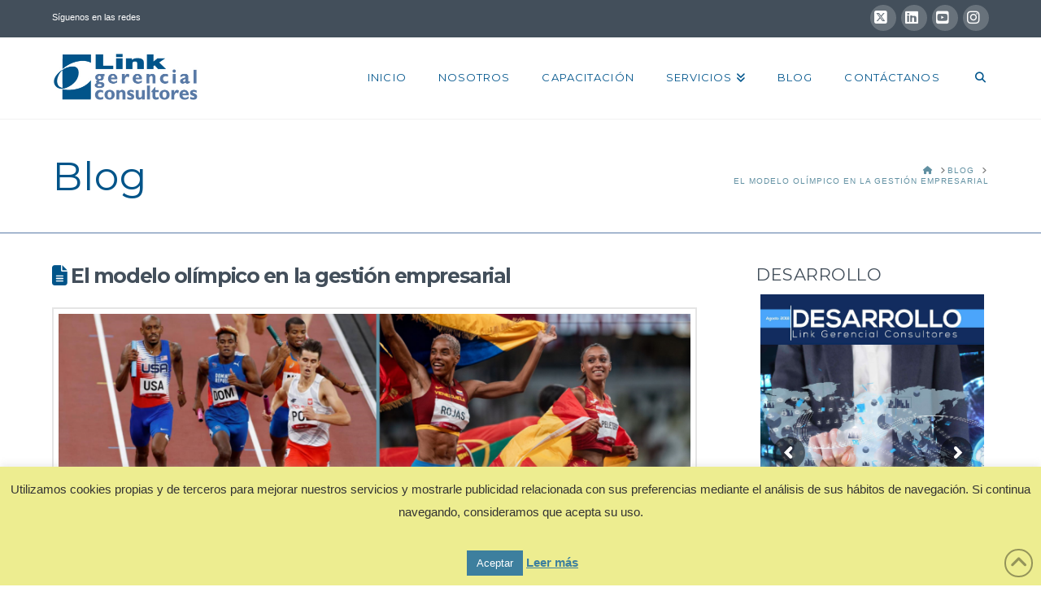

--- FILE ---
content_type: text/html; charset=UTF-8
request_url: https://www.linkgerencial.com/modelo-olimpico-gestion-empresarial/
body_size: 19134
content:
<!DOCTYPE html>
<html class="no-js" lang="es">
<head>
<meta charset="UTF-8">
<meta name="viewport" content="width=device-width, initial-scale=1.0">
<link rel="pingback" href="https://www.linkgerencial.com/site/xmlrpc.php">
<meta name='robots' content='index, follow, max-image-preview:large, max-snippet:-1, max-video-preview:-1' />
	
	
	<!-- This site is optimized with the Yoast SEO plugin v26.4 - https://yoast.com/wordpress/plugins/seo/ -->
	<link media="all" href="https://www.linkgerencial.com/site/wp-content/cache/autoptimize/css/autoptimize_31d47884ba6419aaa39c272e84416fb6.css" rel="stylesheet"><title>El modelo olímpico en la gestión empresarial - Link Gerencial</title>
	<meta name="description" content="Con la llegada de los juegos olímpicos y la atención mundial sobre los resultados, se evidencia la admiración del esfuerzo y el talento que exhibe cada uno de los participantes, así como la conexión social con los valores que subyacen en estas prácticas deportivas." />
	<link rel="canonical" href="https://www.linkgerencial.com/modelo-olimpico-gestion-empresarial/" />
	<meta property="og:locale" content="es_ES" />
	<meta property="og:type" content="article" />
	<meta property="og:title" content="El modelo olímpico en la gestión empresarial - Link Gerencial" />
	<meta property="og:description" content="Con la llegada de los juegos olímpicos y la atención mundial sobre los resultados, se evidencia la admiración del esfuerzo y el talento que exhibe cada uno de los participantes, así como la conexión social con los valores que subyacen en estas prácticas deportivas." />
	<meta property="og:url" content="https://www.linkgerencial.com/modelo-olimpico-gestion-empresarial/" />
	<meta property="og:site_name" content="Link Gerencial" />
	<meta property="article:publisher" content="https://www.facebook.com/linkgerencial/?ref=hl" />
	<meta property="article:published_time" content="2021-08-02T17:45:32+00:00" />
	<meta property="article:modified_time" content="2021-08-02T17:45:43+00:00" />
	<meta property="og:image" content="https://www.linkgerencial.com/site/wp-content/uploads/2021/08/LINK-ARTICULO.png" />
	<meta property="og:image:width" content="1299" />
	<meta property="og:image:height" content="360" />
	<meta property="og:image:type" content="image/png" />
	<meta name="author" content="link" />
	<meta name="twitter:card" content="summary_large_image" />
	<meta name="twitter:creator" content="@linkgerencial" />
	<meta name="twitter:site" content="@linkgerencial" />
	<meta name="twitter:label1" content="Escrito por" />
	<meta name="twitter:data1" content="link" />
	<meta name="twitter:label2" content="Tiempo de lectura" />
	<meta name="twitter:data2" content="2 minutos" />
	<script type="application/ld+json" class="yoast-schema-graph">{"@context":"https://schema.org","@graph":[{"@type":"WebPage","@id":"https://www.linkgerencial.com/modelo-olimpico-gestion-empresarial/","url":"https://www.linkgerencial.com/modelo-olimpico-gestion-empresarial/","name":"El modelo olímpico en la gestión empresarial - Link Gerencial","isPartOf":{"@id":"https://www.linkgerencial.com/#website"},"primaryImageOfPage":{"@id":"https://www.linkgerencial.com/modelo-olimpico-gestion-empresarial/#primaryimage"},"image":{"@id":"https://www.linkgerencial.com/modelo-olimpico-gestion-empresarial/#primaryimage"},"thumbnailUrl":"https://www.linkgerencial.com/site/wp-content/uploads/2021/08/LINK-ARTICULO.png","datePublished":"2021-08-02T17:45:32+00:00","dateModified":"2021-08-02T17:45:43+00:00","author":{"@id":"https://www.linkgerencial.com/#/schema/person/f8b8d07b5cf19130222f9d5d82d7c444"},"description":"Con la llegada de los juegos olímpicos y la atención mundial sobre los resultados, se evidencia la admiración del esfuerzo y el talento que exhibe cada uno de los participantes, así como la conexión social con los valores que subyacen en estas prácticas deportivas.","breadcrumb":{"@id":"https://www.linkgerencial.com/modelo-olimpico-gestion-empresarial/#breadcrumb"},"inLanguage":"es","potentialAction":[{"@type":"ReadAction","target":["https://www.linkgerencial.com/modelo-olimpico-gestion-empresarial/"]}]},{"@type":"ImageObject","inLanguage":"es","@id":"https://www.linkgerencial.com/modelo-olimpico-gestion-empresarial/#primaryimage","url":"https://www.linkgerencial.com/site/wp-content/uploads/2021/08/LINK-ARTICULO.png","contentUrl":"https://www.linkgerencial.com/site/wp-content/uploads/2021/08/LINK-ARTICULO.png","width":1299,"height":360,"caption":"LINK-ARTICULO"},{"@type":"BreadcrumbList","@id":"https://www.linkgerencial.com/modelo-olimpico-gestion-empresarial/#breadcrumb","itemListElement":[{"@type":"ListItem","position":1,"name":"Portada","item":"https://www.linkgerencial.com/"},{"@type":"ListItem","position":2,"name":"Blog","item":"https://www.linkgerencial.com/blog/"},{"@type":"ListItem","position":3,"name":"El modelo olímpico en la gestión empresarial"}]},{"@type":"WebSite","@id":"https://www.linkgerencial.com/#website","url":"https://www.linkgerencial.com/","name":"Link Gerencial","description":"Soluciones a la medida","potentialAction":[{"@type":"SearchAction","target":{"@type":"EntryPoint","urlTemplate":"https://www.linkgerencial.com/?s={search_term_string}"},"query-input":{"@type":"PropertyValueSpecification","valueRequired":true,"valueName":"search_term_string"}}],"inLanguage":"es"},{"@type":"Person","@id":"https://www.linkgerencial.com/#/schema/person/f8b8d07b5cf19130222f9d5d82d7c444","name":"link","image":{"@type":"ImageObject","inLanguage":"es","@id":"https://www.linkgerencial.com/#/schema/person/image/","url":"https://secure.gravatar.com/avatar/355307e1888ceaf90c45beb1b39383711e6c61eebc28845a1df5033d57cae50b?s=96&d=mm&r=g","contentUrl":"https://secure.gravatar.com/avatar/355307e1888ceaf90c45beb1b39383711e6c61eebc28845a1df5033d57cae50b?s=96&d=mm&r=g","caption":"link"},"url":"https://www.linkgerencial.com/author/link/"}]}</script>
	<!-- / Yoast SEO plugin. -->


<link rel='dns-prefetch' href='//www.googletagmanager.com' />
<link rel="alternate" type="application/rss+xml" title="Link Gerencial &raquo; Feed" href="https://www.linkgerencial.com/feed/" />
<link rel="alternate" type="application/rss+xml" title="Link Gerencial &raquo; Feed de los comentarios" href="https://www.linkgerencial.com/comments/feed/" />
<meta property="og:site_name" content="Link Gerencial"><meta property="og:title" content="El modelo olímpico en la gestión empresarial"><meta property="og:description" content="Con la llegada de los juegos olímpicos y la atención mundial sobre los resultados, se evidencia la admiración del esfuerzo y el talento que exhibe cada uno de los participantes, así como la conexión social&hellip;"><meta property="og:image" content="https://www.linkgerencial.com/site/wp-content/uploads/2021/08/LINK-ARTICULO.png"><meta property="og:url" content="https://www.linkgerencial.com/modelo-olimpico-gestion-empresarial/"><meta property="og:type" content="article"><link rel="alternate" type="application/rss+xml" title="Link Gerencial &raquo; Comentario El modelo olímpico en la gestión empresarial del feed" href="https://www.linkgerencial.com/modelo-olimpico-gestion-empresarial/feed/" />
		
		<script type="text/javascript">
/* <![CDATA[ */
window._wpemojiSettings = {"baseUrl":"https:\/\/s.w.org\/images\/core\/emoji\/16.0.1\/72x72\/","ext":".png","svgUrl":"https:\/\/s.w.org\/images\/core\/emoji\/16.0.1\/svg\/","svgExt":".svg","source":{"concatemoji":"https:\/\/www.linkgerencial.com\/site\/wp-includes\/js\/wp-emoji-release.min.js?ver=6.8.3"}};
/*! This file is auto-generated */
!function(s,n){var o,i,e;function c(e){try{var t={supportTests:e,timestamp:(new Date).valueOf()};sessionStorage.setItem(o,JSON.stringify(t))}catch(e){}}function p(e,t,n){e.clearRect(0,0,e.canvas.width,e.canvas.height),e.fillText(t,0,0);var t=new Uint32Array(e.getImageData(0,0,e.canvas.width,e.canvas.height).data),a=(e.clearRect(0,0,e.canvas.width,e.canvas.height),e.fillText(n,0,0),new Uint32Array(e.getImageData(0,0,e.canvas.width,e.canvas.height).data));return t.every(function(e,t){return e===a[t]})}function u(e,t){e.clearRect(0,0,e.canvas.width,e.canvas.height),e.fillText(t,0,0);for(var n=e.getImageData(16,16,1,1),a=0;a<n.data.length;a++)if(0!==n.data[a])return!1;return!0}function f(e,t,n,a){switch(t){case"flag":return n(e,"\ud83c\udff3\ufe0f\u200d\u26a7\ufe0f","\ud83c\udff3\ufe0f\u200b\u26a7\ufe0f")?!1:!n(e,"\ud83c\udde8\ud83c\uddf6","\ud83c\udde8\u200b\ud83c\uddf6")&&!n(e,"\ud83c\udff4\udb40\udc67\udb40\udc62\udb40\udc65\udb40\udc6e\udb40\udc67\udb40\udc7f","\ud83c\udff4\u200b\udb40\udc67\u200b\udb40\udc62\u200b\udb40\udc65\u200b\udb40\udc6e\u200b\udb40\udc67\u200b\udb40\udc7f");case"emoji":return!a(e,"\ud83e\udedf")}return!1}function g(e,t,n,a){var r="undefined"!=typeof WorkerGlobalScope&&self instanceof WorkerGlobalScope?new OffscreenCanvas(300,150):s.createElement("canvas"),o=r.getContext("2d",{willReadFrequently:!0}),i=(o.textBaseline="top",o.font="600 32px Arial",{});return e.forEach(function(e){i[e]=t(o,e,n,a)}),i}function t(e){var t=s.createElement("script");t.src=e,t.defer=!0,s.head.appendChild(t)}"undefined"!=typeof Promise&&(o="wpEmojiSettingsSupports",i=["flag","emoji"],n.supports={everything:!0,everythingExceptFlag:!0},e=new Promise(function(e){s.addEventListener("DOMContentLoaded",e,{once:!0})}),new Promise(function(t){var n=function(){try{var e=JSON.parse(sessionStorage.getItem(o));if("object"==typeof e&&"number"==typeof e.timestamp&&(new Date).valueOf()<e.timestamp+604800&&"object"==typeof e.supportTests)return e.supportTests}catch(e){}return null}();if(!n){if("undefined"!=typeof Worker&&"undefined"!=typeof OffscreenCanvas&&"undefined"!=typeof URL&&URL.createObjectURL&&"undefined"!=typeof Blob)try{var e="postMessage("+g.toString()+"("+[JSON.stringify(i),f.toString(),p.toString(),u.toString()].join(",")+"));",a=new Blob([e],{type:"text/javascript"}),r=new Worker(URL.createObjectURL(a),{name:"wpTestEmojiSupports"});return void(r.onmessage=function(e){c(n=e.data),r.terminate(),t(n)})}catch(e){}c(n=g(i,f,p,u))}t(n)}).then(function(e){for(var t in e)n.supports[t]=e[t],n.supports.everything=n.supports.everything&&n.supports[t],"flag"!==t&&(n.supports.everythingExceptFlag=n.supports.everythingExceptFlag&&n.supports[t]);n.supports.everythingExceptFlag=n.supports.everythingExceptFlag&&!n.supports.flag,n.DOMReady=!1,n.readyCallback=function(){n.DOMReady=!0}}).then(function(){return e}).then(function(){var e;n.supports.everything||(n.readyCallback(),(e=n.source||{}).concatemoji?t(e.concatemoji):e.wpemoji&&e.twemoji&&(t(e.twemoji),t(e.wpemoji)))}))}((window,document),window._wpemojiSettings);
/* ]]> */
</script>













<link rel='stylesheet' id='a3a3_lazy_load-css' href='//www.linkgerencial.com/site/wp-content/uploads/sass/a3_lazy_load.min.css?ver=1614378236' type='text/css' media='all' />
<style id='cs-inline-css' type='text/css'>
@media (min-width:1200px){.x-hide-xl{display:none !important;}}@media (min-width:979px) and (max-width:1199px){.x-hide-lg{display:none !important;}}@media (min-width:767px) and (max-width:978px){.x-hide-md{display:none !important;}}@media (min-width:480px) and (max-width:766px){.x-hide-sm{display:none !important;}}@media (max-width:479px){.x-hide-xs{display:none !important;}} a,h1 a:hover,h2 a:hover,h3 a:hover,h4 a:hover,h5 a:hover,h6 a:hover,.x-comment-time:hover,#reply-title small a,.comment-reply-link:hover,.x-comment-author a:hover,.x-recent-posts a:hover .h-recent-posts{color:#6190a2;}a:hover,#reply-title small a:hover{color:#434f5b;}.entry-title i,.entry-title svg{color:#005489;}a.x-img-thumbnail:hover,li.bypostauthor > article.comment{border-color:#6190a2;}.flex-direction-nav a,.flex-control-nav a:hover,.flex-control-nav a.flex-active,.x-dropcap,.x-skill-bar .bar,.x-pricing-column.featured h2,.h-comments-title small,.x-pagination a:hover,.woocommerce-pagination a:hover,.x-entry-share .x-share:hover,.entry-thumb,.widget_tag_cloud .tagcloud a:hover,.widget_product_tag_cloud .tagcloud a:hover,.x-highlight,.x-recent-posts .x-recent-posts-img:after,.x-portfolio-filters{background-color:#6190a2;}.x-portfolio-filters:hover{background-color:#434f5b;}.x-main{width:calc(72% - 3.20197%);}.x-sidebar{width:calc(100% - 3.20197% - 72%);}.h-landmark{font-weight:400;}.x-comment-author a{color:#7c7c7c;}.x-comment-author a,.comment-form-author label,.comment-form-email label,.comment-form-url label,.comment-form-rating label,.comment-form-comment label,.widget_calendar #wp-calendar caption,.widget_calendar #wp-calendar th,.x-accordion-heading .x-accordion-toggle,.x-nav-tabs > li > a:hover,.x-nav-tabs > .active > a,.x-nav-tabs > .active > a:hover{color:#434f5b;}.widget_calendar #wp-calendar th{border-bottom-color:#434f5b;}.x-pagination span.current,.woocommerce-pagination span[aria-current],.x-portfolio-filters-menu,.widget_tag_cloud .tagcloud a,.h-feature-headline span i,.widget_price_filter .ui-slider .ui-slider-handle{background-color:#434f5b;}@media (max-width:978.98px){}html{font-size:12px;}@media (min-width:479px){html{font-size:14px;}}@media (min-width:766px){html{font-size:14px;}}@media (min-width:978px){html{font-size:14px;}}@media (min-width:1199px){html{font-size:14px;}}body{font-style:normal;font-weight:400;color:#7c7c7c;background-color:#ffffff;}.w-b{font-weight:400 !important;}h1,h2,h3,h4,h5,h6,.h1,.h2,.h3,.h4,.h5,.h6,.x-text-headline{font-family:"Montserrat",sans-serif;font-style:normal;font-weight:400;}h1,.h1{letter-spacing:-0.057em;}h2,.h2{letter-spacing:0.004em;}h3,.h3{letter-spacing:0.024em;}h4,.h4{letter-spacing:0.024em;}h5,.h5{letter-spacing:0.027em;}h6,.h6{letter-spacing:0.031em;}.w-h{font-weight:400 !important;}.x-container.width{width:90%;}.x-container.max{max-width:1170px;}.x-bar-content.x-container.width{flex-basis:90%;}.x-main.full{float:none;clear:both;display:block;width:auto;}@media (max-width:978.98px){.x-main.full,.x-main.left,.x-main.right,.x-sidebar.left,.x-sidebar.right{float:none;display:block;width:auto !important;}}.entry-header,.entry-content{font-size:1rem;}body,input,button,select,textarea{font-family:Helvetica,Arial,sans-serif;}h1,h2,h3,h4,h5,h6,.h1,.h2,.h3,.h4,.h5,.h6,h1 a,h2 a,h3 a,h4 a,h5 a,h6 a,.h1 a,.h2 a,.h3 a,.h4 a,.h5 a,.h6 a,blockquote{color:#434f5b;}.cfc-h-tx{color:#434f5b !important;}.cfc-h-bd{border-color:#434f5b !important;}.cfc-h-bg{background-color:#434f5b !important;}.cfc-b-tx{color:#7c7c7c !important;}.cfc-b-bd{border-color:#7c7c7c !important;}.cfc-b-bg{background-color:#7c7c7c !important;}.x-btn,.button,[type="submit"]{color:#6190a2;border-color:#6190a2;background-color:#ff2a13;border-width:3px;text-transform:uppercase;background-color:transparent;}.x-btn:hover,.button:hover,[type="submit"]:hover{color:#434f5b;border-color:#434f5b;background-color:#ef2201;border-width:3px;text-transform:uppercase;background-color:transparent;}.x-btn.x-btn-real,.x-btn.x-btn-real:hover{margin-bottom:0.25em;text-shadow:0 0.075em 0.075em rgba(0,0,0,0.65);}.x-btn.x-btn-real{box-shadow:0 0.25em 0 0 #a71000,0 4px 9px rgba(0,0,0,0.75);}.x-btn.x-btn-real:hover{box-shadow:0 0.25em 0 0 #a71000,0 4px 9px rgba(0,0,0,0.75);}.x-btn.x-btn-flat,.x-btn.x-btn-flat:hover{margin-bottom:0;text-shadow:0 0.075em 0.075em rgba(0,0,0,0.65);box-shadow:none;}.x-btn.x-btn-transparent,.x-btn.x-btn-transparent:hover{margin-bottom:0;border-width:3px;text-shadow:none;text-transform:uppercase;background-color:transparent;box-shadow:none;}.h-widget:before,.x-flickr-widget .h-widget:before,.x-dribbble-widget .h-widget:before{position:relative;font-weight:normal;font-style:normal;line-height:1;text-decoration:inherit;-webkit-font-smoothing:antialiased;speak:none;}.h-widget:before{padding-right:0.4em;font-family:"fontawesome";}.x-flickr-widget .h-widget:before,.x-dribbble-widget .h-widget:before{top:0.025em;padding-right:0.35em;font-family:"foundationsocial";font-size:0.785em;}.widget_archive .h-widget:before{content:"\f303";top:-0.045em;font-size:0.925em;}.widget_calendar .h-widget:before{content:"\f073";top:-0.0825em;font-size:0.85em;}.widget_categories .h-widget:before,.widget_product_categories .h-widget:before{content:"\f02e";font-size:0.95em;}.widget_nav_menu .h-widget:before,.widget_layered_nav .h-widget:before{content:"\f0c9";}.widget_meta .h-widget:before{content:"\f0fe";top:-0.065em;font-size:0.895em;}.widget_pages .h-widget:before{font-family:"FontAwesomeRegular";content:"\f15c";top:-0.065em;font-size:0.85em;}.widget_recent_reviews .h-widget:before,.widget_recent_comments .h-widget:before{content:"\f086";top:-0.065em;font-size:0.895em;}.widget_recent_entries .h-widget:before{content:"\f02d";top:-0.045em;font-size:0.875em;}.widget_rss .h-widget:before{content:"\f09e";padding-right:0.2em;}.widget_search .h-widget:before,.widget_product_search .h-widget:before{content:"\f0a4";top:-0.075em;font-size:0.85em;}.widget_tag_cloud .h-widget:before,.widget_product_tag_cloud .h-widget:before{content:"\f02c";font-size:0.925em;}.widget_text .h-widget:before{content:"\f054";padding-right:0.4em;font-size:0.925em;}.x-dribbble-widget .h-widget:before{content:"\f009";}.x-flickr-widget .h-widget:before{content:"\f010";padding-right:0.35em;}.widget_best_sellers .h-widget:before{content:"\f091";top:-0.0975em;font-size:0.815em;}.widget_shopping_cart .h-widget:before{content:"\f07a";top:-0.05em;font-size:0.945em;}.widget_products .h-widget:before{content:"\f0f2";top:-0.05em;font-size:0.945em;}.widget_featured_products .h-widget:before{content:"\f0a3";}.widget_layered_nav_filters .h-widget:before{content:"\f046";top:1px;}.widget_onsale .h-widget:before{content:"\f02b";font-size:0.925em;}.widget_price_filter .h-widget:before{content:"\f0d6";font-size:1.025em;}.widget_random_products .h-widget:before{content:"\f074";font-size:0.925em;}.widget_recently_viewed_products .h-widget:before{content:"\f06e";}.widget_recent_products .h-widget:before{content:"\f08d";top:-0.035em;font-size:0.9em;}.widget_top_rated_products .h-widget:before{content:"\f075";top:-0.145em;font-size:0.885em;}.x-topbar .p-info,.x-topbar .p-info a,.x-topbar .x-social-global a{color:#ffffff;}.x-topbar .p-info a:hover{color:#ffffff;}.x-topbar{background-color:#434f5b;}.x-navbar .desktop .x-nav > li:before{padding-top:43px;}.x-navbar .desktop .x-nav > li > a,.x-navbar .desktop .sub-menu li > a,.x-navbar .mobile .x-nav li a{color:#00558c;}.x-navbar .desktop .x-nav > li > a:hover,.x-navbar .desktop .x-nav > .x-active > a,.x-navbar .desktop .x-nav > .current-menu-item > a,.x-navbar .desktop .sub-menu li > a:hover,.x-navbar .desktop .sub-menu li.x-active > a,.x-navbar .desktop .sub-menu li.current-menu-item > a,.x-navbar .desktop .x-nav .x-megamenu > .sub-menu > li > a,.x-navbar .mobile .x-nav li > a:hover,.x-navbar .mobile .x-nav li.x-active > a,.x-navbar .mobile .x-nav li.current-menu-item > a{color:#dd8604;}.x-btn-navbar,.x-btn-navbar:hover{color:#ffffff;}.x-navbar .desktop .sub-menu li:before,.x-navbar .desktop .sub-menu li:after{background-color:#00558c;}.x-navbar,.x-navbar .sub-menu{background-color:#ffffff !important;}.x-btn-navbar,.x-btn-navbar.collapsed:hover{background-color:#6190a2;}.x-btn-navbar.collapsed{background-color:#434f5b;}.x-navbar .desktop .x-nav > li > a:hover > span,.x-navbar .desktop .x-nav > li.x-active > a > span,.x-navbar .desktop .x-nav > li.current-menu-item > a > span{box-shadow:0 2px 0 0 #dd8604;}.x-navbar .desktop .x-nav > li > a{height:100px;padding-top:43px;}.x-navbar .desktop .x-nav > li ul{top:100px;}.x-colophon.bottom{background-color:#2b323a;}.x-colophon.bottom,.x-colophon.bottom a,.x-colophon.bottom .x-social-global a{color:#ffffff;}.x-navbar-inner{min-height:100px;}.x-brand{margin-top:17px;font-family:"Montserrat",sans-serif;font-size:18px;font-style:normal;font-weight:700;letter-spacing:5em;text-transform:uppercase;color:#434f5b;}.x-brand:hover,.x-brand:focus{color:#434f5b;}.x-brand img{width:calc(364px / 2);}.x-navbar .x-nav-wrap .x-nav > li > a{font-family:"Montserrat",sans-serif;font-style:normal;font-weight:400;letter-spacing:0.085em;text-transform:uppercase;}.x-navbar .desktop .x-nav > li > a{font-size:13px;}.x-navbar .desktop .x-nav > li > a:not(.x-btn-navbar-woocommerce){padding-left:20px;padding-right:20px;}.x-navbar .desktop .x-nav > li > a > span{margin-right:-0.085em;}.x-btn-navbar{margin-top:28px;}.x-btn-navbar,.x-btn-navbar.collapsed{font-size:21px;}@media (max-width:979px){.x-widgetbar{left:0;right:0;}}.x-colophon.bottom{background-color:#2b323a;}.x-colophon.bottom,.x-colophon.bottom a,.x-colophon.bottom .x-social-global a{color:#ffffff;}.bg .mejs-container,.x-video .mejs-container{position:unset !important;} @font-face{font-family:'FontAwesomePro';font-style:normal;font-weight:900;font-display:block;src:url('https://www.linkgerencial.com/site/wp-content/plugins/cornerstone/assets/fonts/fa-solid-900.woff2?ver=6.7.2') format('woff2'),url('https://www.linkgerencial.com/site/wp-content/plugins/cornerstone/assets/fonts/fa-solid-900.ttf?ver=6.7.2') format('truetype');}[data-x-fa-pro-icon]{font-family:"FontAwesomePro" !important;}[data-x-fa-pro-icon]:before{content:attr(data-x-fa-pro-icon);}[data-x-icon],[data-x-icon-o],[data-x-icon-l],[data-x-icon-s],[data-x-icon-b],[data-x-icon-sr],[data-x-icon-ss],[data-x-icon-sl],[data-x-fa-pro-icon],[class*="cs-fa-"]{display:inline-flex;font-style:normal;font-weight:400;text-decoration:inherit;text-rendering:auto;-webkit-font-smoothing:antialiased;-moz-osx-font-smoothing:grayscale;}[data-x-icon].left,[data-x-icon-o].left,[data-x-icon-l].left,[data-x-icon-s].left,[data-x-icon-b].left,[data-x-icon-sr].left,[data-x-icon-ss].left,[data-x-icon-sl].left,[data-x-fa-pro-icon].left,[class*="cs-fa-"].left{margin-right:0.5em;}[data-x-icon].right,[data-x-icon-o].right,[data-x-icon-l].right,[data-x-icon-s].right,[data-x-icon-b].right,[data-x-icon-sr].right,[data-x-icon-ss].right,[data-x-icon-sl].right,[data-x-fa-pro-icon].right,[class*="cs-fa-"].right{margin-left:0.5em;}[data-x-icon]:before,[data-x-icon-o]:before,[data-x-icon-l]:before,[data-x-icon-s]:before,[data-x-icon-b]:before,[data-x-icon-sr]:before,[data-x-icon-ss]:before,[data-x-icon-sl]:before,[data-x-fa-pro-icon]:before,[class*="cs-fa-"]:before{line-height:1;}@font-face{font-family:'FontAwesome';font-style:normal;font-weight:900;font-display:block;src:url('https://www.linkgerencial.com/site/wp-content/plugins/cornerstone/assets/fonts/fa-solid-900.woff2?ver=6.7.2') format('woff2'),url('https://www.linkgerencial.com/site/wp-content/plugins/cornerstone/assets/fonts/fa-solid-900.ttf?ver=6.7.2') format('truetype');}[data-x-icon],[data-x-icon-s],[data-x-icon][class*="cs-fa-"]{font-family:"FontAwesome" !important;font-weight:900;}[data-x-icon]:before,[data-x-icon][class*="cs-fa-"]:before{content:attr(data-x-icon);}[data-x-icon-s]:before{content:attr(data-x-icon-s);}@font-face{font-family:'FontAwesomeRegular';font-style:normal;font-weight:400;font-display:block;src:url('https://www.linkgerencial.com/site/wp-content/plugins/cornerstone/assets/fonts/fa-regular-400.woff2?ver=6.7.2') format('woff2'),url('https://www.linkgerencial.com/site/wp-content/plugins/cornerstone/assets/fonts/fa-regular-400.ttf?ver=6.7.2') format('truetype');}@font-face{font-family:'FontAwesomePro';font-style:normal;font-weight:400;font-display:block;src:url('https://www.linkgerencial.com/site/wp-content/plugins/cornerstone/assets/fonts/fa-regular-400.woff2?ver=6.7.2') format('woff2'),url('https://www.linkgerencial.com/site/wp-content/plugins/cornerstone/assets/fonts/fa-regular-400.ttf?ver=6.7.2') format('truetype');}[data-x-icon-o]{font-family:"FontAwesomeRegular" !important;}[data-x-icon-o]:before{content:attr(data-x-icon-o);}@font-face{font-family:'FontAwesomeLight';font-style:normal;font-weight:300;font-display:block;src:url('https://www.linkgerencial.com/site/wp-content/plugins/cornerstone/assets/fonts/fa-light-300.woff2?ver=6.7.2') format('woff2'),url('https://www.linkgerencial.com/site/wp-content/plugins/cornerstone/assets/fonts/fa-light-300.ttf?ver=6.7.2') format('truetype');}@font-face{font-family:'FontAwesomePro';font-style:normal;font-weight:300;font-display:block;src:url('https://www.linkgerencial.com/site/wp-content/plugins/cornerstone/assets/fonts/fa-light-300.woff2?ver=6.7.2') format('woff2'),url('https://www.linkgerencial.com/site/wp-content/plugins/cornerstone/assets/fonts/fa-light-300.ttf?ver=6.7.2') format('truetype');}[data-x-icon-l]{font-family:"FontAwesomeLight" !important;font-weight:300;}[data-x-icon-l]:before{content:attr(data-x-icon-l);}@font-face{font-family:'FontAwesomeBrands';font-style:normal;font-weight:normal;font-display:block;src:url('https://www.linkgerencial.com/site/wp-content/plugins/cornerstone/assets/fonts/fa-brands-400.woff2?ver=6.7.2') format('woff2'),url('https://www.linkgerencial.com/site/wp-content/plugins/cornerstone/assets/fonts/fa-brands-400.ttf?ver=6.7.2') format('truetype');}[data-x-icon-b]{font-family:"FontAwesomeBrands" !important;}[data-x-icon-b]:before{content:attr(data-x-icon-b);}.widget.widget_rss li .rsswidget:before{content:"\f35d";padding-right:0.4em;font-family:"FontAwesome";} h4,.h4{font-size:150%}h5,.h5{font-size:125%}.p-meta{display:none;}.excerpt{font-size:16px;}.x-btn-alt-light{color:#fff;border-color:#fff;}.x-btn-alt-light:hover{color:rgba(255,255,255,0.75);border-color:rgba(255,255,255,0.75);}.x-btn-alt-dark{color:#434f5b;border-color:#434f5b;}.x-btn-alt-dark:hover{color:rgba(67,79,91,0.75);border-color:rgba(67,79,91,0.75);}.x-topbar .p-info{letter-spacing:0;}.x-header-landmark{padding:45px 0;border-bottom-color:#597aa6;}.x-header-landmark h1.h-landmark{font-size:350%;letter-spacing:1px;color:#005489;}.entry-title{font-size:180%;font-weight:bold;}.h-widget{font-size:150%;}.promo-custom{margin:0 auto;max-width:275px;}.promo-custom h4{margin:0;font-size:1.15em;}.promo-custom p{margin:0.75em 0 1.15em;font-size:0.85em;}.promo-custom p:last-child{margin-bottom:0;}footer p,footer h4{color:#9d9d9d;}.x-colophon.top{background-color:#2b323a;padding-bottom:0;}.x-colophon.top,.x-colophon.top a{color:#ffffff;}.x-colophon.bottom{padding-top:20px;}footer a:hover{color:#6190a2;}footer .footer-services{font-size:16px;letter-spacing:0;color:#fff;}footer .footer-credit{font-family:"Montserrat",sans-serif;}.my-card-special-number-1 .x-face-outer.front .x-face-inner{background-image:url('https://www.linkgerencial.com/site/wp-content/uploads/2018/06/Liderazgo.jpg');background-position:100% 50%;background-repeat:no-repeat;background-size:cover;}.my-card-special-number-2 .x-face-outer.front .x-face-inner{background-image:url('https://www.linkgerencial.com/site/wp-content/uploads/2018/06/FundamentosMarketingMercadeo.jpg');background-position:50% 50%;background-repeat:no-repeat;background-size:cover;}.my-card-special-number-3 .x-face-outer.front .x-face-inner{background-image:url('https://www.linkgerencial.com/site/wp-content/uploads/2018/06/DesarrollaCreatividadMarketing.jpg');background-position:50% 50%;background-repeat:no-repeat;background-size:cover;}.my-card-special-number-4 .x-face-outer.front .x-face-inner{background-image:url('https://www.linkgerencial.com/site/wp-content/uploads/2018/06/DesarrollaCreatividad.jpg');background-position:50% 50%;background-repeat:no-repeat;background-size:cover;}.my-card-special-number-5 .x-face-outer.front .x-face-inner{background-image:url('https://www.linkgerencial.com/site/wp-content/uploads/2018/06/ComportamientosServicioExcelente-.jpg');background-position:50% 50%;background-repeat:no-repeat;background-size:cover;}.my-card-special-number-6 .x-face-outer.front .x-face-inner{background-image:url('https://www.linkgerencial.com/site/wp-content/uploads/2018/06/Ventas.jpg');background-position:50% 50%;background-repeat:no-repeat;background-size:cover;}.my-card-special-number-7 .x-face-outer.front .x-face-inner{background-image:url('https://www.linkgerencial.com/site/wp-content/uploads/2018/06/PensamientoEstrategico.jpg');background-position:50% 50%;background-repeat:no-repeat;background-size:cover;}.x-card-outer .x-face-outer.front .x-face-content{display:none;}
</style>
<script type="text/javascript" src="https://www.linkgerencial.com/site/wp-includes/js/jquery/jquery.min.js?ver=3.7.1" id="jquery-core-js"></script>

<script type="text/javascript" id="cookie-law-info-js-extra">
/* <![CDATA[ */
var Cli_Data = {"nn_cookie_ids":[],"cookielist":[],"non_necessary_cookies":[],"ccpaEnabled":"","ccpaRegionBased":"","ccpaBarEnabled":"","strictlyEnabled":["necessary","obligatoire"],"ccpaType":"gdpr","js_blocking":"","custom_integration":"","triggerDomRefresh":"","secure_cookies":""};
var cli_cookiebar_settings = {"animate_speed_hide":"500","animate_speed_show":"500","background":"#eded90","border":"#1e73be","border_on":"","button_1_button_colour":"#3d7f9e","button_1_button_hover":"#31667e","button_1_link_colour":"#fff","button_1_as_button":"1","button_1_new_win":"","button_2_button_colour":"#333","button_2_button_hover":"#292929","button_2_link_colour":"#3d7f9e","button_2_as_button":"","button_2_hidebar":"","button_3_button_colour":"#000","button_3_button_hover":"#000000","button_3_link_colour":"#fff","button_3_as_button":"1","button_3_new_win":"","button_4_button_colour":"#000","button_4_button_hover":"#000000","button_4_link_colour":"#333333","button_4_as_button":"","button_7_button_colour":"#61a229","button_7_button_hover":"#4e8221","button_7_link_colour":"#fff","button_7_as_button":"1","button_7_new_win":"","font_family":"inherit","header_fix":"","notify_animate_hide":"1","notify_animate_show":"","notify_div_id":"#cookie-law-info-bar","notify_position_horizontal":"right","notify_position_vertical":"bottom","scroll_close":"","scroll_close_reload":"","accept_close_reload":"","reject_close_reload":"","showagain_tab":"","showagain_background":"#fff","showagain_border":"#000","showagain_div_id":"#cookie-law-info-again","showagain_x_position":"100px","text":"#333333","show_once_yn":"1","show_once":"10000","logging_on":"","as_popup":"","popup_overlay":"1","bar_heading_text":"","cookie_bar_as":"banner","popup_showagain_position":"bottom-right","widget_position":"left"};
var log_object = {"ajax_url":"https:\/\/www.linkgerencial.com\/site\/wp-admin\/admin-ajax.php"};
/* ]]> */
</script>

<script type="text/javascript" src="//www.linkgerencial.com/site/wp-content/plugins/revslider/sr6/assets/js/rbtools.min.js?ver=6.7.38" async id="tp-tools-js"></script>
<script type="text/javascript" src="//www.linkgerencial.com/site/wp-content/plugins/revslider/sr6/assets/js/rs6.min.js?ver=6.7.38" async id="revmin-js"></script>
<link rel="https://api.w.org/" href="https://www.linkgerencial.com/wp-json/" /><link rel="alternate" title="JSON" type="application/json" href="https://www.linkgerencial.com/wp-json/wp/v2/posts/6637" /><link rel='shortlink' href='https://www.linkgerencial.com/?p=6637' />
<link rel="alternate" title="oEmbed (JSON)" type="application/json+oembed" href="https://www.linkgerencial.com/wp-json/oembed/1.0/embed?url=https%3A%2F%2Fwww.linkgerencial.com%2Fmodelo-olimpico-gestion-empresarial%2F" />
<link rel="alternate" title="oEmbed (XML)" type="text/xml+oembed" href="https://www.linkgerencial.com/wp-json/oembed/1.0/embed?url=https%3A%2F%2Fwww.linkgerencial.com%2Fmodelo-olimpico-gestion-empresarial%2F&#038;format=xml" />
<meta name="generator" content="Site Kit by Google 1.166.0" /><!-- Google Tag Manager -->
<script>(function(w,d,s,l,i){w[l]=w[l]||[];w[l].push({'gtm.start':
new Date().getTime(),event:'gtm.js'});var f=d.getElementsByTagName(s)[0],
j=d.createElement(s),dl=l!='dataLayer'?'&l='+l:'';j.async=true;j.src=
'https://www.googletagmanager.com/gtm.js?id='+i+dl;f.parentNode.insertBefore(j,f);
})(window,document,'script','dataLayer','G-T8XVCNEFSK');</script>
<!-- End Google Tag Manager -->
		<script>
			document.documentElement.className = document.documentElement.className.replace('no-js', 'js');
		</script>
				
		<meta name="generator" content="Powered by Slider Revolution 6.7.38 - responsive, Mobile-Friendly Slider Plugin for WordPress with comfortable drag and drop interface." />
<link rel="icon" href="https://www.linkgerencial.com/site/wp-content/uploads/2018/03/cropped-fav_link-32x32.png" sizes="32x32" />
<link rel="icon" href="https://www.linkgerencial.com/site/wp-content/uploads/2018/03/cropped-fav_link-192x192.png" sizes="192x192" />
<link rel="apple-touch-icon" href="https://www.linkgerencial.com/site/wp-content/uploads/2018/03/cropped-fav_link-180x180.png" />
<meta name="msapplication-TileImage" content="https://www.linkgerencial.com/site/wp-content/uploads/2018/03/cropped-fav_link-270x270.png" />
<script>function setREVStartSize(e){
			//window.requestAnimationFrame(function() {
				window.RSIW = window.RSIW===undefined ? window.innerWidth : window.RSIW;
				window.RSIH = window.RSIH===undefined ? window.innerHeight : window.RSIH;
				try {
					var pw = document.getElementById(e.c).parentNode.offsetWidth,
						newh;
					pw = pw===0 || isNaN(pw) || (e.l=="fullwidth" || e.layout=="fullwidth") ? window.RSIW : pw;
					e.tabw = e.tabw===undefined ? 0 : parseInt(e.tabw);
					e.thumbw = e.thumbw===undefined ? 0 : parseInt(e.thumbw);
					e.tabh = e.tabh===undefined ? 0 : parseInt(e.tabh);
					e.thumbh = e.thumbh===undefined ? 0 : parseInt(e.thumbh);
					e.tabhide = e.tabhide===undefined ? 0 : parseInt(e.tabhide);
					e.thumbhide = e.thumbhide===undefined ? 0 : parseInt(e.thumbhide);
					e.mh = e.mh===undefined || e.mh=="" || e.mh==="auto" ? 0 : parseInt(e.mh,0);
					if(e.layout==="fullscreen" || e.l==="fullscreen")
						newh = Math.max(e.mh,window.RSIH);
					else{
						e.gw = Array.isArray(e.gw) ? e.gw : [e.gw];
						for (var i in e.rl) if (e.gw[i]===undefined || e.gw[i]===0) e.gw[i] = e.gw[i-1];
						e.gh = e.el===undefined || e.el==="" || (Array.isArray(e.el) && e.el.length==0)? e.gh : e.el;
						e.gh = Array.isArray(e.gh) ? e.gh : [e.gh];
						for (var i in e.rl) if (e.gh[i]===undefined || e.gh[i]===0) e.gh[i] = e.gh[i-1];
											
						var nl = new Array(e.rl.length),
							ix = 0,
							sl;
						e.tabw = e.tabhide>=pw ? 0 : e.tabw;
						e.thumbw = e.thumbhide>=pw ? 0 : e.thumbw;
						e.tabh = e.tabhide>=pw ? 0 : e.tabh;
						e.thumbh = e.thumbhide>=pw ? 0 : e.thumbh;
						for (var i in e.rl) nl[i] = e.rl[i]<window.RSIW ? 0 : e.rl[i];
						sl = nl[0];
						for (var i in nl) if (sl>nl[i] && nl[i]>0) { sl = nl[i]; ix=i;}
						var m = pw>(e.gw[ix]+e.tabw+e.thumbw) ? 1 : (pw-(e.tabw+e.thumbw)) / (e.gw[ix]);
						newh =  (e.gh[ix] * m) + (e.tabh + e.thumbh);
					}
					var el = document.getElementById(e.c);
					if (el!==null && el) el.style.height = newh+"px";
					el = document.getElementById(e.c+"_wrapper");
					if (el!==null && el) {
						el.style.height = newh+"px";
						el.style.display = "block";
					}
				} catch(e){
					console.log("Failure at Presize of Slider:" + e)
				}
			//});
		  };</script>
<link rel="stylesheet" href="//fonts.googleapis.com/css?family=Montserrat:400,700&#038;subset=latin,latin-ext&#038;display=auto" type="text/css" media="all" crossorigin="anonymous" data-x-google-fonts/></head>
<body class="wp-singular post-template-default single single-post postid-6637 single-format-standard wp-theme-x metaslider-plugin x-renew x-full-width-layout-active x-content-sidebar-active x-navbar-static-active cornerstone-v7_7_8 x-v10_7_8">

  
  
  <div id="x-root" class="x-root">

    
    <div id="top" class="site">

    <header class="masthead masthead-inline" role="banner">

  <div class="x-topbar">
    <div class="x-topbar-inner x-container max width">
            <p class="p-info">Síguenos en las redes</p>
            <div class="x-social-global"><a href="https://twitter.com/linkgerencial" class="x twitter" title="X" target="_blank" rel=""><i class='x-framework-icon x-icon-x-square' data-x-icon-b='&#xe61a;' aria-hidden=true></i><span class="visually-hidden">X</span></a><a href="https://www.linkedin.com/company/link-gerencial-consultores?trk=biz-companies-cym" class="linkedin" title="LinkedIn" target="_blank" rel=""><i class='x-framework-icon x-icon-linkedin-square' data-x-icon-b='&#xf08c;' aria-hidden=true></i><span class="visually-hidden">LinkedIn</span></a><a href="https://www.youtube.com/@linkgerencial." class="youtube" title="YouTube" target="_blank" rel=""><i class='x-framework-icon x-icon-youtube-square' data-x-icon-b='&#xf431;' aria-hidden=true></i><span class="visually-hidden">YouTube</span></a><a href="https://www.instagram.com/linkgerencial/" class="instagram" title="Instagram" target="_blank" rel=""><i class='x-framework-icon x-icon-instagram' data-x-icon-b='&#xf16d;' aria-hidden=true></i><span class="visually-hidden">Instagram</span></a></div>    </div>
  </div>



  <div class="x-navbar-wrap">
    <div class="x-navbar">
      <div class="x-navbar-inner">
        <div class="x-container max width">
          
<a href="https://www.linkgerencial.com/" class="x-brand img">
  <img data-src="//www.linkgerencial.com/site/wp-content/uploads/2018/02/logo-link-horizontal.jpg" alt="Link Gerencial" src="[data-uri]" class="lazyload" style="--smush-placeholder-width: 364px; --smush-placeholder-aspect-ratio: 364/129;"></a>
          
<a href="#" id="x-btn-navbar" class="x-btn-navbar collapsed" data-x-toggle="collapse-b" data-x-toggleable="x-nav-wrap-mobile" aria-expanded="false" aria-controls="x-nav-wrap-mobile" role="button">
  <i class='x-framework-icon x-icon-bars' data-x-icon-s='&#xf0c9;' aria-hidden=true></i>  <span class="visually-hidden">Navigation</span>
</a>

<nav class="x-nav-wrap desktop" role="navigation">
  <ul id="menu-principal" class="x-nav"><li id="menu-item-735" class="menu-item menu-item-type-post_type menu-item-object-page menu-item-home menu-item-735"><a href="https://www.linkgerencial.com/"><span>Inicio<i class="x-icon x-framework-icon x-framework-icon-menu" aria-hidden="true" data-x-icon-s="&#xf103;"></i></span></a></li>
<li id="menu-item-5658" class="menu-item menu-item-type-custom menu-item-object-custom menu-item-5658"><a href="https://www.linkgerencial.com/site/nosotros"><span>Nosotros<i class="x-icon x-framework-icon x-framework-icon-menu" aria-hidden="true" data-x-icon-s="&#xf103;"></i></span></a></li>
<li id="menu-item-5577" class="menu-item menu-item-type-custom menu-item-object-custom menu-item-5577"><a href="https://www.linkgerencial.com/site/capacitacion-presencial/"><span>Capacitación<i class="x-icon x-framework-icon x-framework-icon-menu" aria-hidden="true" data-x-icon-s="&#xf103;"></i></span></a></li>
<li id="menu-item-4905" class="menu-item menu-item-type-custom menu-item-object-custom menu-item-has-children menu-item-4905"><a href="#"><span>Servicios<i class="x-icon x-framework-icon x-framework-icon-menu" aria-hidden="true" data-x-icon-s="&#xf103;"></i></span></a>
<ul class="sub-menu">
	<li id="menu-item-5101" class="menu-item menu-item-type-custom menu-item-object-custom menu-item-5101"><a href="https://www.linkgerencial.com/site/consultoria-gerencial/"><span>Consultoría Gerencial<i class="x-icon x-framework-icon x-framework-icon-menu" aria-hidden="true" data-x-icon-s="&#xf103;"></i></span></a></li>
	<li id="menu-item-5142" class="menu-item menu-item-type-custom menu-item-object-custom menu-item-5142"><a href="https://www.linkgerencial.com/site/estudios-y-mediciones/"><span>Estudios y Mediciones<i class="x-icon x-framework-icon x-framework-icon-menu" aria-hidden="true" data-x-icon-s="&#xf103;"></i></span></a></li>
	<li id="menu-item-5564" class="menu-item menu-item-type-custom menu-item-object-custom menu-item-5564"><a href="https://www.linkgerencial.com/site/programas-online-2/"><span>Programas Online<i class="x-icon x-framework-icon x-framework-icon-menu" aria-hidden="true" data-x-icon-s="&#xf103;"></i></span></a></li>
	<li id="menu-item-5405" class="menu-item menu-item-type-custom menu-item-object-custom menu-item-5405"><a href="https://www.linkgerencial.com/site/universidad-virtual-corporativa/"><span>Universidades Virtuales Corporativas<i class="x-icon x-framework-icon x-framework-icon-menu" aria-hidden="true" data-x-icon-s="&#xf103;"></i></span></a></li>
	<li id="menu-item-5486" class="menu-item menu-item-type-custom menu-item-object-custom menu-item-5486"><a href="https://www.linkgerencial.com/site/competencias-empresariales/"><span>Competencias Empresariales<i class="x-icon x-framework-icon x-framework-icon-menu" aria-hidden="true" data-x-icon-s="&#xf103;"></i></span></a></li>
	<li id="menu-item-6481" class="menu-item menu-item-type-custom menu-item-object-custom menu-item-6481"><a href="https://www.linkgerencial.com/site/contenidos-scorm/"><span>Contenidos SCORM<i class="x-icon x-framework-icon x-framework-icon-menu" aria-hidden="true" data-x-icon-s="&#xf103;"></i></span></a></li>
</ul>
</li>
<li id="menu-item-5600" class="menu-item menu-item-type-custom menu-item-object-custom menu-item-5600"><a href="https://www.linkgerencial.com/site/blog/"><span>Blog<i class="x-icon x-framework-icon x-framework-icon-menu" aria-hidden="true" data-x-icon-s="&#xf103;"></i></span></a></li>
<li id="menu-item-734" class="menu-item menu-item-type-post_type menu-item-object-page menu-item-734"><a href="https://www.linkgerencial.com/contactanos/"><span>Contáctanos<i class="x-icon x-framework-icon x-framework-icon-menu" aria-hidden="true" data-x-icon-s="&#xf103;"></i></span></a></li>
<li class="menu-item x-menu-item x-menu-item-search"><a href="#" class="x-btn-navbar-search" aria-label="Navigation Search"><span><i class='x-framework-icon x-icon-search' data-x-icon-s='&#xf002;' aria-hidden=true></i><span class="x-hidden-desktop"> Search</span></span></a></li></ul></nav>

<div id="x-nav-wrap-mobile" class="x-nav-wrap mobile x-collapsed" data-x-toggleable="x-nav-wrap-mobile" data-x-toggle-collapse="1" aria-hidden="true" aria-labelledby="x-btn-navbar">
  <ul id="menu-principal-1" class="x-nav"><li class="menu-item menu-item-type-post_type menu-item-object-page menu-item-home menu-item-735"><a href="https://www.linkgerencial.com/"><span>Inicio<i class="x-icon x-framework-icon x-framework-icon-menu" aria-hidden="true" data-x-icon-s="&#xf103;"></i></span></a></li>
<li class="menu-item menu-item-type-custom menu-item-object-custom menu-item-5658"><a href="https://www.linkgerencial.com/site/nosotros"><span>Nosotros<i class="x-icon x-framework-icon x-framework-icon-menu" aria-hidden="true" data-x-icon-s="&#xf103;"></i></span></a></li>
<li class="menu-item menu-item-type-custom menu-item-object-custom menu-item-5577"><a href="https://www.linkgerencial.com/site/capacitacion-presencial/"><span>Capacitación<i class="x-icon x-framework-icon x-framework-icon-menu" aria-hidden="true" data-x-icon-s="&#xf103;"></i></span></a></li>
<li class="menu-item menu-item-type-custom menu-item-object-custom menu-item-has-children menu-item-4905"><a href="#"><span>Servicios<i class="x-icon x-framework-icon x-framework-icon-menu" aria-hidden="true" data-x-icon-s="&#xf103;"></i></span></a>
<ul class="sub-menu">
	<li class="menu-item menu-item-type-custom menu-item-object-custom menu-item-5101"><a href="https://www.linkgerencial.com/site/consultoria-gerencial/"><span>Consultoría Gerencial<i class="x-icon x-framework-icon x-framework-icon-menu" aria-hidden="true" data-x-icon-s="&#xf103;"></i></span></a></li>
	<li class="menu-item menu-item-type-custom menu-item-object-custom menu-item-5142"><a href="https://www.linkgerencial.com/site/estudios-y-mediciones/"><span>Estudios y Mediciones<i class="x-icon x-framework-icon x-framework-icon-menu" aria-hidden="true" data-x-icon-s="&#xf103;"></i></span></a></li>
	<li class="menu-item menu-item-type-custom menu-item-object-custom menu-item-5564"><a href="https://www.linkgerencial.com/site/programas-online-2/"><span>Programas Online<i class="x-icon x-framework-icon x-framework-icon-menu" aria-hidden="true" data-x-icon-s="&#xf103;"></i></span></a></li>
	<li class="menu-item menu-item-type-custom menu-item-object-custom menu-item-5405"><a href="https://www.linkgerencial.com/site/universidad-virtual-corporativa/"><span>Universidades Virtuales Corporativas<i class="x-icon x-framework-icon x-framework-icon-menu" aria-hidden="true" data-x-icon-s="&#xf103;"></i></span></a></li>
	<li class="menu-item menu-item-type-custom menu-item-object-custom menu-item-5486"><a href="https://www.linkgerencial.com/site/competencias-empresariales/"><span>Competencias Empresariales<i class="x-icon x-framework-icon x-framework-icon-menu" aria-hidden="true" data-x-icon-s="&#xf103;"></i></span></a></li>
	<li class="menu-item menu-item-type-custom menu-item-object-custom menu-item-6481"><a href="https://www.linkgerencial.com/site/contenidos-scorm/"><span>Contenidos SCORM<i class="x-icon x-framework-icon x-framework-icon-menu" aria-hidden="true" data-x-icon-s="&#xf103;"></i></span></a></li>
</ul>
</li>
<li class="menu-item menu-item-type-custom menu-item-object-custom menu-item-5600"><a href="https://www.linkgerencial.com/site/blog/"><span>Blog<i class="x-icon x-framework-icon x-framework-icon-menu" aria-hidden="true" data-x-icon-s="&#xf103;"></i></span></a></li>
<li class="menu-item menu-item-type-post_type menu-item-object-page menu-item-734"><a href="https://www.linkgerencial.com/contactanos/"><span>Contáctanos<i class="x-icon x-framework-icon x-framework-icon-menu" aria-hidden="true" data-x-icon-s="&#xf103;"></i></span></a></li>
<li class="menu-item x-menu-item x-menu-item-search"><a href="#" class="x-btn-navbar-search" aria-label="Navigation Search"><span><i class='x-framework-icon x-icon-search' data-x-icon-s='&#xf002;' aria-hidden=true></i><span class="x-hidden-desktop"> Search</span></span></a></li></ul></div>

        </div>
      </div>
    </div>
  </div>

</header>
  
    <header class="x-header-landmark">
      <div class="x-container max width">
        <div class="x-landmark-breadcrumbs-wrap">
          <div class="x-landmark">

                      
              <h1 class="h-landmark"><span>Blog</span></h1>

                      
          </div>

                                    <div class="x-breadcrumbs-wrap">
                <div class="x-breadcrumbs" itemscope itemtype="http://schema.org/BreadcrumbList" aria-label="Breadcrumb Navigation"><span itemprop="itemListElement" itemscope itemtype="http://schema.org/ListItem"><a itemtype="http://schema.org/Thing" itemprop="item" href="https://www.linkgerencial.com/" class=""><span itemprop="name"><span class="home"><i class='x-framework-icon x-icon-home' data-x-icon-s='&#xf015;' aria-hidden=true></i></span><span class="visually-hidden">Home</span></span></a> <span class="delimiter"><i class='x-framework-icon x-icon-angle-right' data-x-icon-s='&#xf105;' aria-hidden=true></i></span> <meta itemprop="position" content="1"></span><span itemprop="itemListElement" itemscope itemtype="http://schema.org/ListItem"><a itemtype="http://schema.org/Thing" itemprop="item" href="https://www.linkgerencial.com/blog/" class=""><span itemprop="name">Blog</span></a> <span class="delimiter"><i class='x-framework-icon x-icon-angle-right' data-x-icon-s='&#xf105;' aria-hidden=true></i></span> <meta itemprop="position" content="2"></span><span itemprop="itemListElement" itemscope itemtype="http://schema.org/ListItem"><a itemtype="http://schema.org/Thing" itemprop="item" href="https://www.linkgerencial.com/modelo-olimpico-gestion-empresarial/" title="You Are Here" class="current "><span itemprop="name">El modelo olímpico en la gestión empresarial</span></a><meta itemprop="position" content="3"></span></div>              </div>
                      
          
        </div>
      </div>
    </header>

  
  <div class="x-container max width offset">
    <div class="x-main left" role="main">

              
<article id="post-6637" class="post-6637 post type-post status-publish format-standard has-post-thumbnail hentry category-uncategorized">
  <div class="entry-wrap">
    
<header class="entry-header">
    <h1 class="entry-title">
    <i class='x-framework-icon x-entry-title-icon' data-x-icon-s='&#xf15c;' aria-hidden=true></i>    El modelo olímpico en la gestión empresarial  </h1>
    <p class="p-meta"><span>link</span><span><time class="entry-date" datetime="2021-08-02T17:45:32+00:00">agosto 2, 2021</time></span><span><a href="https://www.linkgerencial.com/category/uncategorized/" title="View all posts in: &ldquo;Uncategorized\&rdquo;">Uncategorized</a></span><span><a href="https://www.linkgerencial.com/modelo-olimpico-gestion-empresarial/#respond" title="Leave a comment on: &ldquo;El modelo olímpico en la gestión empresarial\&rdquo;" class="meta-comments">Leave a Comment</a></span></p></header>
          <div class="entry-featured">
        <div class="entry-thumb"><img width="865" height="240" src="//www.linkgerencial.com/site/wp-content/plugins/a3-lazy-load/assets/images/lazy_placeholder.gif" data-lazy-type="image" data-src="https://www.linkgerencial.com/site/wp-content/uploads/2021/08/LINK-ARTICULO-865x240.png" class="lazy lazy-hidden attachment-entry size-entry wp-post-image" alt="LINK-ARTICULO" decoding="async" fetchpriority="high" srcset="" data-srcset="https://www.linkgerencial.com/site/wp-content/uploads/2021/08/LINK-ARTICULO-865x240.png 865w, https://www.linkgerencial.com/site/wp-content/uploads/2021/08/LINK-ARTICULO-300x83.png 300w, https://www.linkgerencial.com/site/wp-content/uploads/2021/08/LINK-ARTICULO-1024x284.png 1024w, https://www.linkgerencial.com/site/wp-content/uploads/2021/08/LINK-ARTICULO-768x213.png 768w, https://www.linkgerencial.com/site/wp-content/uploads/2021/08/LINK-ARTICULO-100x28.png 100w, https://www.linkgerencial.com/site/wp-content/uploads/2021/08/LINK-ARTICULO-1154x320.png 1154w, https://www.linkgerencial.com/site/wp-content/uploads/2021/08/LINK-ARTICULO.png 1299w" sizes="(max-width: 865px) 100vw, 865px" /><noscript><img width="865" height="240" src="https://www.linkgerencial.com/site/wp-content/uploads/2021/08/LINK-ARTICULO-865x240.png" class="attachment-entry size-entry wp-post-image" alt="LINK-ARTICULO" decoding="async" fetchpriority="high" srcset="https://www.linkgerencial.com/site/wp-content/uploads/2021/08/LINK-ARTICULO-865x240.png 865w, https://www.linkgerencial.com/site/wp-content/uploads/2021/08/LINK-ARTICULO-300x83.png 300w, https://www.linkgerencial.com/site/wp-content/uploads/2021/08/LINK-ARTICULO-1024x284.png 1024w, https://www.linkgerencial.com/site/wp-content/uploads/2021/08/LINK-ARTICULO-768x213.png 768w, https://www.linkgerencial.com/site/wp-content/uploads/2021/08/LINK-ARTICULO-100x28.png 100w, https://www.linkgerencial.com/site/wp-content/uploads/2021/08/LINK-ARTICULO-1154x320.png 1154w, https://www.linkgerencial.com/site/wp-content/uploads/2021/08/LINK-ARTICULO.png 1299w" sizes="(max-width: 865px) 100vw, 865px" /></noscript></div>      </div>
        


<div class="entry-content content">


  
<p style="font-size:18px">Con la llegada de los juegos olímpicos y la atención mundial sobre los resultados, se evidencia la admiración del esfuerzo y el talento que exhibe cada uno de los participantes, así como la conexión social con los valores que subyacen en estas prácticas deportivas.</p>



<p style="font-size:18px">Competir, reconocer y premiar el talento, admirar el esfuerzo que muestra cada deportista, apreciar la disciplina y la práctica continua que busca permanentemente reducir errores para lograr la excelencia, son parte de los basamentos de los valores compartidos por la sociedad sobre estas competencias.</p>



<p style="font-size:18px">Estos mismos valores son los que la gestión del talento y el management tratan de promover como principios de los equipos de trabajo: reconocer y promover el talento, la disciplina, la confiabilidad y la excelencia en los productos y servicios que se ofrecen.</p>



<p style="font-size:18px">Igual que en el mundo de los deportes, la gestión de las empresas también busca reclutar y retener el talento, optimizar resultados y alcanzar los mejores desempeños.</p>



<p style="font-size:18px">Las preguntas que debemos hacernos a partir del clima de interés y motivación por las olimpiadas Tokio 2020 son:</p>



<p style="font-size:18px">¿Estamos apoyando el talento de nuestra empresa?</p>



<p style="font-size:18px">¿Cómo son los resultados comparados con otras empresas del sector?</p>



<p style="font-size:18px">¿Entrenamos y capacitamos frecuentemente a nuestros talentos para mejorar el desempeño?</p>



<p style="font-size:18px">¿Incorporamos la tecnología para optimizar la gestión?</p>



<p style="font-size:18px">¿Estamos innovando para buscar mejores resultados?</p>



<p style="font-size:18px">Aprovechemos las olimpiadas Tokio 2020 para reflexionar sobre los valores que debemos reforzar en nuestras prácticas habituales del mundo organizacional.</p>



<p class="has-text-align-right" style="font-size:18px">Alejandro Rivera Prato</p>
  

</div>


  </div>
</article>        
      
<div id="comments" class="x-comments-area">

  
  	<div id="respond" class="comment-respond">
		<h3 id="reply-title" class="comment-reply-title">Deja una respuesta <small><a rel="nofollow" id="cancel-comment-reply-link" href="/modelo-olimpico-gestion-empresarial/#respond" style="display:none;">Cancelar la respuesta</a></small></h3><form action="https://www.linkgerencial.com/site/wp-comments-post.php" method="post" id="commentform" class="comment-form"><p class="comment-notes"><span id="email-notes">Tu dirección de correo electrónico no será publicada.</span> <span class="required-field-message">Los campos obligatorios están marcados con <span class="required">*</span></span></p><p class="comment-form-comment"><label for="comment">Comentario <span class="required">*</span></label> <textarea autocomplete="new-password"  id="hdaec9dc2c"  name="hdaec9dc2c"   cols="45" rows="8" maxlength="65525" required="required"></textarea><textarea id="comment" aria-label="hp-comment" aria-hidden="true" name="comment" autocomplete="new-password" style="padding:0 !important;clip:rect(1px, 1px, 1px, 1px) !important;position:absolute !important;white-space:nowrap !important;height:1px !important;width:1px !important;overflow:hidden !important;" tabindex="-1"></textarea><script data-noptimize>document.getElementById("comment").setAttribute( "id", "a964f7e3ca4a2486c8e417590f0dd26b" );document.getElementById("hdaec9dc2c").setAttribute( "id", "comment" );</script></p><p class="comment-form-author"><label for="author">Name <span class="required">*</span></label> <input id="author" name="author" type="text" value="" placeholder="Your Name *" size="30" aria-required='true' required='required' /></p>
<p class="comment-form-email"><label for="email">Email <span class="required">*</span></label> <input id="email" name="email" type="text" value="" placeholder="Your Email *" size="30" aria-required='true' required='required' /></p>
<p class="comment-form-url"><label for="url">Website</label><input id="url" name="url" type="text" value="" placeholder="Your Website" size="30" /></p>
<p class="comment-form-cookies-consent"><input id="wp-comment-cookies-consent" name="wp-comment-cookies-consent" type="checkbox" value="yes" /> <label for="wp-comment-cookies-consent">Guarda mi nombre, correo electrónico y web en este navegador para la próxima vez que comente.</label></p>
<p class="comment-form-mailpoet">
      <label for="mailpoet_subscribe_on_comment">
        <input
          type="checkbox"
          id="mailpoet_subscribe_on_comment"
          value="1"
          name="mailpoet[subscribe_on_comment]"
        />&nbsp;Sí, agrégame a tu lista de correos.
      </label>
    </p><p class="form-submit"><input name="submit" type="submit" id="entry-comment-submit" class="submit" value="Submit" /> <input type='hidden' name='comment_post_ID' value='6637' id='comment_post_ID' />
<input type='hidden' name='comment_parent' id='comment_parent' value='0' />
</p></form>	</div><!-- #respond -->
	
</div>
        
    </div>

          

  <aside class="x-sidebar right" role="complementary">
          <div id="rev-slider-widget-2" class="widget widget_revslider"><h4 class="h-widget">DESARROLLO</h4>
			<!-- START D2.0 REVOLUTION SLIDER 6.7.38 --><p class="rs-p-wp-fix"></p>
			<rs-module-wrap id="rev_slider_5_1_wrapper" data-source="gallery" style="visibility:hidden;background:transparent;padding:0;margin:0px auto;margin-top:0;margin-bottom:0;">
				<rs-module id="rev_slider_5_1" style="" data-version="6.7.38">
					<rs-slides style="overflow: hidden; position: absolute;">
						<rs-slide style="position: absolute;" data-key="rs-15" data-title="Slide" data-thumb="//www.linkgerencial.com/site/wp-content/uploads/2018/08/PortadaDesarrolloAgosto-100x50.jpg" data-link="//www.linkgerencial.com/site/wp-content/uploads/2018/08/DesarrolloLinkGerencialConsultores_AGOSTO2018.pdf" data-tag="l" data-target="_blank" data-seoz="front" data-in="x:(100%);">
							<img src="//www.linkgerencial.com/site/wp-content/plugins/revslider/sr6/assets/assets/dummy.png" alt="" title="El modelo olímpico en la gestión empresarial" class="rev-slidebg tp-rs-img rs-lazyload" data-lazyload="//www.linkgerencial.com/site/wp-content/uploads/2018/08/PortadaDesarrolloAgosto.jpg" data-no-retina>
<!---->					</rs-slide>
						<rs-slide style="position: absolute;" data-key="rs-18" data-title="Slide" data-thumb="//www.linkgerencial.com/site/wp-content/uploads/2018/07/PortadaJulio2018-web-100x50.jpg" data-link="//www.linkgerencial.com/site/wp-content/uploads/2018/07/Desarrollo-Link-Gerencial-Consultores_julio-2018.pdf" data-tag="l" data-target="_blank" data-seoz="front" data-anim="adpr:false;">
							<img src="//www.linkgerencial.com/site/wp-content/plugins/revslider/sr6/assets/assets/dummy.png" alt="" title="El modelo olímpico en la gestión empresarial" class="rev-slidebg tp-rs-img rs-lazyload" data-lazyload="//www.linkgerencial.com/site/wp-content/uploads/2018/07/PortadaJulio2018-web.jpg" data-no-retina>
<!---->					</rs-slide>
						<rs-slide style="position: absolute;" data-key="rs-21" data-title="Slide" data-thumb="//www.linkgerencial.com/site/wp-content/uploads/2018/06/DesarrolloLinkGerencialConsultores_junio2018-1-100x50.jpg" data-link="//www.linkgerencial.com/site/wp-content/uploads/2018/06/DesarrolloLinkGerencialConsultores_junio2018.pdf" data-tag="l" data-target="_blank" data-seoz="front" data-anim="adpr:false;">
							<img src="//www.linkgerencial.com/site/wp-content/plugins/revslider/sr6/assets/assets/dummy.png" alt="" title="El modelo olímpico en la gestión empresarial" class="rev-slidebg tp-rs-img rs-lazyload" data-lazyload="//www.linkgerencial.com/site/wp-content/uploads/2018/06/DesarrolloLinkGerencialConsultores_junio2018-1.jpg" data-no-retina>
<!---->					</rs-slide>
						<rs-slide style="position: absolute;" data-key="rs-20" data-title="Slide" data-thumb="//www.linkgerencial.com/site/wp-content/uploads/2018/05/desarrollo-mayo-junio-100x50.jpg" data-link="//www.linkgerencial.com/site/wp-content/uploads/2018/05/DesarrolloLinkGerencialConsultores_mayo-junio2018.pdf" data-tag="l" data-target="_blank" data-seoz="front" data-anim="adpr:false;">
							<img src="//www.linkgerencial.com/site/wp-content/plugins/revslider/sr6/assets/assets/dummy.png" alt="" title="El modelo olímpico en la gestión empresarial" class="rev-slidebg tp-rs-img rs-lazyload" data-lazyload="//www.linkgerencial.com/site/wp-content/uploads/2018/05/desarrollo-mayo-junio.jpg" data-no-retina>
<!---->					</rs-slide>
						<rs-slide style="position: absolute;" data-key="rs-19" data-title="Slide" data-thumb="//www.linkgerencial.com/site/wp-content/uploads/2018/03/D2.0.Marzo-Abril-100x50.jpg" data-link="//www.linkgerencial.com/site/wp-content/uploads/2018/03/Desarrollo-LinkGerencialConsultores_marzo2018.pdf" data-tag="l" data-target="_blank" data-seoz="front" data-anim="adpr:false;">
							<img src="//www.linkgerencial.com/site/wp-content/plugins/revslider/sr6/assets/assets/dummy.png" alt="" title="El modelo olímpico en la gestión empresarial" class="rev-slidebg tp-rs-img rs-lazyload" data-lazyload="//www.linkgerencial.com/site/wp-content/uploads/2018/03/D2.0.Marzo-Abril.jpg" data-no-retina>
<!---->					</rs-slide>
					</rs-slides>
				</rs-module>
				<script>
					setREVStartSize({c: 'rev_slider_5_1',rl:[1240,1024,778,480],el:[],gw:[275],gh:[389],type:'carousel',justify:'',layout:'fullwidth',mh:"0"});if (window.RS_MODULES!==undefined && window.RS_MODULES.modules!==undefined && window.RS_MODULES.modules["revslider51"]!==undefined) {window.RS_MODULES.modules["revslider51"].once = false;window.revapi5 = undefined;if (window.RS_MODULES.checkMinimal!==undefined) window.RS_MODULES.checkMinimal()}
				</script>
			</rs-module-wrap>
			<!-- END REVOLUTION SLIDER -->
</div><div id="search-2" class="widget widget_search"><h4 class="h-widget">Buscar</h4>
<form method="get" id="searchform" class="form-search" action="https://www.linkgerencial.com/">
  <div class="x-form-search-icon-wrapper">
    <i class='x-framework-icon x-form-search-icon' data-x-icon-s='&#xf002;' aria-hidden=true></i>  </div>
  <label for="s" class="visually-hidden">Search</label>
  <input type="text" id="s" name="s" class="search-query" placeholder="Search" />
</form>
</div><div id="custom_html-2" class="widget_text widget widget_custom_html"><h4 class="h-widget">eBook</h4><div class="textwidget custom-html-widget"><a  class="x-btn x-btn-flat x-btn-rounded x-btn-large"  href="https://www.linkgerencial.com/site/formulario-ebook/" title="eBook" target="_blank" rel="noopener noreferrer"   data-options="thumbnail: ''"><i  class="x-icon x-icon-book" data-x-icon-s="&#xf02d;" aria-hidden="true"></i>eBook</a></div></div>      </aside>

    
  </div>



  

  <footer class="x-colophon top">
    <div class="x-container max width">

      <div class="x-column x-md x-1-2"><div id="text-6" class="widget widget_text">			<div class="textwidget"><div style="font-size: 1.2rem;"><b style="font-size: 2rem;">Link Gerencial</b><br />
Av. El Mirador c/c El Empalme | Torre 18 | Piso 8 | Oficina 8D | La Campiña<br />
Caracas<br />
+58 212 731 2773<br />
+58 212 731 2697<br />
<a style="outline: none;" href="/cdn-cgi/l/email-protection#23404c4d574240574c634f4a4d48444651464d404a424f0d404c4e1c705641494640571e604c4d574240574c0611136f4a4d4803644651464d404a424f03604c4d50564f574c514650" target="_top"><i class="fa fa-envelope" aria-hidden="true"></i> <span class="__cf_email__" data-cfemail="d1b2bebfa5b0b2a5be91bdb8bfbab6b4a3b4bfb2b8b0bdffb2bebc">[email&#160;protected]</span></a></div>
<div>Venezuela</div>
</div>
		</div></div><div class="x-column x-md x-1-2 last"><div id="custom_html-4" class="widget_text widget widget_custom_html"><div class="textwidget custom-html-widget"><a class="twitter-timeline" data-lang="es" data-height="300" data-theme="dark" href="https://twitter.com/LinkGerencial?ref_src=twsrc%5Etfw">Tweets by LinkGerencial</a> <script data-cfasync="false" src="/cdn-cgi/scripts/5c5dd728/cloudflare-static/email-decode.min.js"></script><script async src="https://platform.twitter.com/widgets.js" charset="utf-8"></script>
<a href="https://twitter.com/LinkGerencial?ref_src=twsrc%5Etfw" class="twitter-follow-button" data-lang="es" data-show-count="false">Follow @LinkGerencial</a><script async src="https://platform.twitter.com/widgets.js" charset="utf-8"></script></div></div></div>
    </div>
  </footer>


  
    <footer class="x-colophon bottom" role="contentinfo">
      <div class="x-container max width">

                  <div class="x-social-global"><a href="https://twitter.com/linkgerencial" class="x twitter" title="X" target="_blank" rel=""><i class='x-framework-icon x-icon-x-square' data-x-icon-b='&#xe61a;' aria-hidden=true></i><span class="visually-hidden">X</span></a><a href="https://www.linkedin.com/company/link-gerencial-consultores?trk=biz-companies-cym" class="linkedin" title="LinkedIn" target="_blank" rel=""><i class='x-framework-icon x-icon-linkedin-square' data-x-icon-b='&#xf08c;' aria-hidden=true></i><span class="visually-hidden">LinkedIn</span></a><a href="https://www.youtube.com/@linkgerencial." class="youtube" title="YouTube" target="_blank" rel=""><i class='x-framework-icon x-icon-youtube-square' data-x-icon-b='&#xf431;' aria-hidden=true></i><span class="visually-hidden">YouTube</span></a><a href="https://www.instagram.com/linkgerencial/" class="instagram" title="Instagram" target="_blank" rel=""><i class='x-framework-icon x-icon-instagram' data-x-icon-b='&#xf16d;' aria-hidden=true></i><span class="visually-hidden">Instagram</span></a></div>        
                  
<ul id="menu-principal-2" class="x-nav"><li class="menu-item menu-item-type-post_type menu-item-object-page menu-item-home menu-item-735"><a href="https://www.linkgerencial.com/">Inicio</a></li>
<li class="menu-item menu-item-type-custom menu-item-object-custom menu-item-5658"><a href="https://www.linkgerencial.com/site/nosotros">Nosotros</a></li>
<li class="menu-item menu-item-type-custom menu-item-object-custom menu-item-5577"><a href="https://www.linkgerencial.com/site/capacitacion-presencial/">Capacitación</a></li>
<li class="menu-item menu-item-type-custom menu-item-object-custom menu-item-4905"><a href="#">Servicios</a></li>
<li class="menu-item menu-item-type-custom menu-item-object-custom menu-item-5600"><a href="https://www.linkgerencial.com/site/blog/">Blog</a></li>
<li class="menu-item menu-item-type-post_type menu-item-object-page menu-item-734"><a href="https://www.linkgerencial.com/contactanos/">Contáctanos</a></li>
</ul>        
                  <div class="x-colophon-content">
                      </div>
        
      </div>
    </footer>

  

    
      <div class="x-searchform-overlay">
        <div class="x-searchform-overlay-inner">
          <div class="x-container max width">
            <form method="get" id="searchform" class="form-search center-text" action="https://www.linkgerencial.com/">
              <label for="s" class="cfc-h-tx tt-upper">Type and Press &ldquo;enter&rdquo; to Search</label>
              <input type="text" id="s" class="search-query cfc-h-tx center-text tt-upper" name="s">
                           </form>
          </div>
        </div>
      </div>

      
    </div> <!-- END .x-site -->

    
    <span class="x-scroll-top right fade" title="Back to Top" data-rvt-scroll-top>
      <i class='x-framework-icon x-icon-angle-up' data-x-icon-s='&#xf106;' aria-hidden=true></i>    </span>

  
  </div> <!-- END .x-root -->


		<script>
			window.RS_MODULES = window.RS_MODULES || {};
			window.RS_MODULES.modules = window.RS_MODULES.modules || {};
			window.RS_MODULES.waiting = window.RS_MODULES.waiting || [];
			window.RS_MODULES.defered = false;
			window.RS_MODULES.moduleWaiting = window.RS_MODULES.moduleWaiting || {};
			window.RS_MODULES.type = 'compiled';
		</script>
		<script type="speculationrules">
{"prefetch":[{"source":"document","where":{"and":[{"href_matches":"\/*"},{"not":{"href_matches":["\/site\/wp-*.php","\/site\/wp-admin\/*","\/site\/wp-content\/uploads\/*","\/site\/wp-content\/*","\/site\/wp-content\/plugins\/*","\/site\/wp-content\/themes\/x\/*","\/*\\?(.+)"]}},{"not":{"selector_matches":"a[rel~=\"nofollow\"]"}},{"not":{"selector_matches":".no-prefetch, .no-prefetch a"}}]},"eagerness":"conservative"}]}
</script>
<!--googleoff: all--><div id="cookie-law-info-bar" data-nosnippet="true"><span>Utilizamos cookies propias y de terceros para mejorar nuestros servicios y mostrarle publicidad relacionada con sus preferencias mediante el análisis de sus hábitos de navegación. Si continua navegando, consideramos que acepta su uso.<br />
<br />
<a role='button' data-cli_action="accept" id="cookie_action_close_header" class="medium cli-plugin-button cli-plugin-main-button cookie_action_close_header cli_action_button wt-cli-accept-btn" style="display:inline-block">Aceptar</a> <a href="https://www.linkgerencial.com/site/uso-de-cookies/" id="CONSTANT_OPEN_URL" target="_blank" class="cli-plugin-main-link" style="display:inline-block">Leer más</a></span></div><div id="cookie-law-info-again" style="display:none" data-nosnippet="true"><span id="cookie_hdr_showagain">Privacy &amp; Cookies Policy</span></div><div class="cli-modal" data-nosnippet="true" id="cliSettingsPopup" tabindex="-1" role="dialog" aria-labelledby="cliSettingsPopup" aria-hidden="true">
  <div class="cli-modal-dialog" role="document">
	<div class="cli-modal-content cli-bar-popup">
		  <button type="button" class="cli-modal-close" id="cliModalClose">
			<svg class="" viewBox="0 0 24 24"><path d="M19 6.41l-1.41-1.41-5.59 5.59-5.59-5.59-1.41 1.41 5.59 5.59-5.59 5.59 1.41 1.41 5.59-5.59 5.59 5.59 1.41-1.41-5.59-5.59z"></path><path d="M0 0h24v24h-24z" fill="none"></path></svg>
			<span class="wt-cli-sr-only">Cerrar</span>
		  </button>
		  <div class="cli-modal-body">
			<div class="cli-container-fluid cli-tab-container">
	<div class="cli-row">
		<div class="cli-col-12 cli-align-items-stretch cli-px-0">
			<div class="cli-privacy-overview">
				<h4>Privacy Overview</h4>				<div class="cli-privacy-content">
					<div class="cli-privacy-content-text">This website uses cookies to improve your experience while you navigate through the website. Out of these, the cookies that are categorized as necessary are stored on your browser as they are essential for the working of basic functionalities of the website. We also use third-party cookies that help us analyze and understand how you use this website. These cookies will be stored in your browser only with your consent. You also have the option to opt-out of these cookies. But opting out of some of these cookies may affect your browsing experience.</div>
				</div>
				<a class="cli-privacy-readmore" aria-label="Mostrar más" role="button" data-readmore-text="Mostrar más" data-readless-text="Mostrar menos"></a>			</div>
		</div>
		<div class="cli-col-12 cli-align-items-stretch cli-px-0 cli-tab-section-container">
												<div class="cli-tab-section">
						<div class="cli-tab-header">
							<a role="button" tabindex="0" class="cli-nav-link cli-settings-mobile" data-target="necessary" data-toggle="cli-toggle-tab">
								Necessary							</a>
															<div class="wt-cli-necessary-checkbox">
									<input type="checkbox" class="cli-user-preference-checkbox"  id="wt-cli-checkbox-necessary" data-id="checkbox-necessary" checked="checked"  />
									<label class="form-check-label" for="wt-cli-checkbox-necessary">Necessary</label>
								</div>
								<span class="cli-necessary-caption">Siempre activado</span>
													</div>
						<div class="cli-tab-content">
							<div class="cli-tab-pane cli-fade" data-id="necessary">
								<div class="wt-cli-cookie-description">
									Necessary cookies are absolutely essential for the website to function properly. This category only includes cookies that ensures basic functionalities and security features of the website. These cookies do not store any personal information.								</div>
							</div>
						</div>
					</div>
																	<div class="cli-tab-section">
						<div class="cli-tab-header">
							<a role="button" tabindex="0" class="cli-nav-link cli-settings-mobile" data-target="non-necessary" data-toggle="cli-toggle-tab">
								Non-necessary							</a>
															<div class="cli-switch">
									<input type="checkbox" id="wt-cli-checkbox-non-necessary" class="cli-user-preference-checkbox"  data-id="checkbox-non-necessary" checked='checked' />
									<label for="wt-cli-checkbox-non-necessary" class="cli-slider" data-cli-enable="Activado" data-cli-disable="Desactivado"><span class="wt-cli-sr-only">Non-necessary</span></label>
								</div>
													</div>
						<div class="cli-tab-content">
							<div class="cli-tab-pane cli-fade" data-id="non-necessary">
								<div class="wt-cli-cookie-description">
									Any cookies that may not be particularly necessary for the website to function and is used specifically to collect user personal data via analytics, ads, other embedded contents are termed as non-necessary cookies. It is mandatory to procure user consent prior to running these cookies on your website.								</div>
							</div>
						</div>
					</div>
										</div>
	</div>
</div>
		  </div>
		  <div class="cli-modal-footer">
			<div class="wt-cli-element cli-container-fluid cli-tab-container">
				<div class="cli-row">
					<div class="cli-col-12 cli-align-items-stretch cli-px-0">
						<div class="cli-tab-footer wt-cli-privacy-overview-actions">
						
															<a id="wt-cli-privacy-save-btn" role="button" tabindex="0" data-cli-action="accept" class="wt-cli-privacy-btn cli_setting_save_button wt-cli-privacy-accept-btn cli-btn">GUARDAR Y ACEPTAR</a>
													</div>
						
					</div>
				</div>
			</div>
		</div>
	</div>
  </div>
</div>
<div class="cli-modal-backdrop cli-fade cli-settings-overlay"></div>
<div class="cli-modal-backdrop cli-fade cli-popupbar-overlay"></div>
<!--googleon: all--><script>
		if(typeof revslider_showDoubleJqueryError === "undefined") {function revslider_showDoubleJqueryError(sliderID) {console.log("You have some jquery.js library include that comes after the Slider Revolution files js inclusion.");console.log("To fix this, you can:");console.log("1. Set 'Module General Options' -> 'Advanced' -> 'jQuery & OutPut Filters' -> 'Put JS to Body' to on");console.log("2. Find the double jQuery.js inclusion and remove it");return "Double Included jQuery Library";}}
</script>
			<link rel="preload" as="font" id="rs-icon-set-revicon-woff" href="//www.linkgerencial.com/site/wp-content/plugins/revslider/sr6/assets/fonts/revicons/revicons.woff?5510888" type="font/woff" crossorigin="anonymous" media="all" />


<script type="text/javascript" id="cs-js-extra">
/* <![CDATA[ */
var csJsData = {"linkSelector":"#x-root a[href*=\"#\"]","bp":{"base":4,"ranges":[0,480,767,979,1200],"count":4}};
/* ]]> */
</script>

<script type="text/javascript" src="https://www.linkgerencial.com/site/wp-includes/js/dist/hooks.min.js?ver=4d63a3d491d11ffd8ac6" id="wp-hooks-js"></script>
<script type="text/javascript" src="https://www.linkgerencial.com/site/wp-includes/js/dist/i18n.min.js?ver=5e580eb46a90c2b997e6" id="wp-i18n-js"></script>
<script type="text/javascript" id="wp-i18n-js-after">
/* <![CDATA[ */
wp.i18n.setLocaleData( { 'text direction\u0004ltr': [ 'ltr' ] } );
/* ]]> */
</script>

<script type="text/javascript" id="contact-form-7-js-translations">
/* <![CDATA[ */
( function( domain, translations ) {
	var localeData = translations.locale_data[ domain ] || translations.locale_data.messages;
	localeData[""].domain = domain;
	wp.i18n.setLocaleData( localeData, domain );
} )( "contact-form-7", {"translation-revision-date":"2025-10-29 16:00:55+0000","generator":"GlotPress\/4.0.3","domain":"messages","locale_data":{"messages":{"":{"domain":"messages","plural-forms":"nplurals=2; plural=n != 1;","lang":"es"},"This contact form is placed in the wrong place.":["Este formulario de contacto est\u00e1 situado en el lugar incorrecto."],"Error:":["Error:"]}},"comment":{"reference":"includes\/js\/index.js"}} );
/* ]]> */
</script>
<script type="text/javascript" id="contact-form-7-js-before">
/* <![CDATA[ */
var wpcf7 = {
    "api": {
        "root": "https:\/\/www.linkgerencial.com\/wp-json\/",
        "namespace": "contact-form-7\/v1"
    }
};
/* ]]> */
</script>

<script type="text/javascript" id="wpcf7-redirect-script-js-extra">
/* <![CDATA[ */
var wpcf7r = {"ajax_url":"https:\/\/www.linkgerencial.com\/site\/wp-admin\/admin-ajax.php"};
/* ]]> */
</script>

<script type="text/javascript" id="x-site-js-extra">
/* <![CDATA[ */
var xJsData = {"scrollTop":"0.2","icons":{"down":"<i class='x-framework-icon x-icon-angle-double-down' data-x-icon-s='&#xf103;' aria-hidden=true><\/i>","subindicator":"<i class=\"x-icon x-framework-icon x-icon-angle-double-down\" aria-hidden=\"true\" data-x-icon-s=\"&#xf103;\"><\/i>","previous":"<i class='x-framework-icon x-icon-previous' data-x-icon-s='&#xf053;' aria-hidden=true><\/i>","next":"<i class='x-framework-icon x-icon-next' data-x-icon-s='&#xf054;' aria-hidden=true><\/i>","star":"<i class='x-framework-icon x-icon-star' data-x-icon-s='&#xf005;' aria-hidden=true><\/i>"}};
/* ]]> */
</script>


<script type="text/javascript" id="jquery-lazyloadxt-js-extra">
/* <![CDATA[ */
var a3_lazyload_params = {"apply_images":"1","apply_videos":"1"};
/* ]]> */
</script>


<script type="text/javascript" id="jquery-lazyloadxt-extend-js-extra">
/* <![CDATA[ */
var a3_lazyload_extend_params = {"edgeY":"10","horizontal_container_classnames":""};
/* ]]> */
</script>

<script type="text/javascript" src="https://www.google.com/recaptcha/api.js?render=6LeRLjUaAAAAALK12hsDtJbLfVWPv81Qh_PiPJJn&amp;ver=3.0" id="google-recaptcha-js"></script>
<script type="text/javascript" src="https://www.linkgerencial.com/site/wp-includes/js/dist/vendor/wp-polyfill.min.js?ver=3.15.0" id="wp-polyfill-js"></script>
<script type="text/javascript" id="wpcf7-recaptcha-js-before">
/* <![CDATA[ */
var wpcf7_recaptcha = {
    "sitekey": "6LeRLjUaAAAAALK12hsDtJbLfVWPv81Qh_PiPJJn",
    "actions": {
        "homepage": "homepage",
        "contactform": "contactform"
    }
};
/* ]]> */
</script>

<script type="text/javascript" id="smush-lazy-load-js-before">
/* <![CDATA[ */
var smushLazyLoadOptions = {"autoResizingEnabled":false,"autoResizeOptions":{"precision":5,"skipAutoWidth":true}};
/* ]]> */
</script>

<script id="rs-initialisation-scripts">
		var	tpj = jQuery;

		var	revapi5;

		if(window.RS_MODULES === undefined) window.RS_MODULES = {};
		if(RS_MODULES.modules === undefined) RS_MODULES.modules = {};
		RS_MODULES.modules["revslider51"] = {once: RS_MODULES.modules["revslider51"]!==undefined ? RS_MODULES.modules["revslider51"].once : undefined, init:function() {
			window.revapi5 = window.revapi5===undefined || window.revapi5===null || window.revapi5.length===0  ? document.getElementById("rev_slider_5_1") : window.revapi5;
			if(window.revapi5 === null || window.revapi5 === undefined || window.revapi5.length==0) { window.revapi5initTry = window.revapi5initTry ===undefined ? 0 : window.revapi5initTry+1; if (window.revapi5initTry<20) requestAnimationFrame(function() {RS_MODULES.modules["revslider51"].init()}); return;}
			window.revapi5 = jQuery(window.revapi5);
			if(window.revapi5.revolution==undefined){ revslider_showDoubleJqueryError("rev_slider_5_1"); return;}
			revapi5.revolutionInit({
					revapi:"revapi5",
					sliderType:"carousel",
					duration:7000,
					visibilityLevels:"1240,1024,778,480",
					gridwidth:275,
					gridheight:389,
					lazyType:"smart",
					spinner:"spinner0",
					perspectiveType:"local",
					responsiveLevels:"1240,1024,778,480",
					carousel: {
						space:43
					},
					progressBar:{disableProgressBar:true},
					navigation: {
						mouseScrollNavigation:false,
						onHoverStop:false,
						arrows: {
							enable:true,
							style:"hesperiden",
							left: {

							},
							right: {

							}
						},
						bullets: {
							enable:true,
							tmp:"<span class=\"tp-bullet-image\"></span>",
							style:"hebe"
						}
					},
					viewPort: {
						global:true,
						globalDist:"-200px",
						enable:false,
						visible_area:"20%"
					},
					fallbacks: {
						allowHTML5AutoPlayOnAndroid:true
					},
			});
			
		}} // End of RevInitScript

		if (window.RS_MODULES.checkMinimal!==undefined) { window.RS_MODULES.checkMinimal();};
	</script>

<script defer src="https://www.linkgerencial.com/site/wp-content/cache/autoptimize/js/autoptimize_17c9d75dc4d7171d937873d5e998c5da.js"></script><script defer src="https://static.cloudflareinsights.com/beacon.min.js/vcd15cbe7772f49c399c6a5babf22c1241717689176015" integrity="sha512-ZpsOmlRQV6y907TI0dKBHq9Md29nnaEIPlkf84rnaERnq6zvWvPUqr2ft8M1aS28oN72PdrCzSjY4U6VaAw1EQ==" data-cf-beacon='{"version":"2024.11.0","token":"cf7a0e49d29c42d58278b7d0c02f2d85","r":1,"server_timing":{"name":{"cfCacheStatus":true,"cfEdge":true,"cfExtPri":true,"cfL4":true,"cfOrigin":true,"cfSpeedBrain":true},"location_startswith":null}}' crossorigin="anonymous"></script>
</body>
</html>

--- FILE ---
content_type: text/html; charset=utf-8
request_url: https://www.google.com/recaptcha/api2/anchor?ar=1&k=6LeRLjUaAAAAALK12hsDtJbLfVWPv81Qh_PiPJJn&co=aHR0cHM6Ly93d3cubGlua2dlcmVuY2lhbC5jb206NDQz&hl=en&v=PoyoqOPhxBO7pBk68S4YbpHZ&size=invisible&anchor-ms=20000&execute-ms=30000&cb=7bsx2z77iecu
body_size: 48480
content:
<!DOCTYPE HTML><html dir="ltr" lang="en"><head><meta http-equiv="Content-Type" content="text/html; charset=UTF-8">
<meta http-equiv="X-UA-Compatible" content="IE=edge">
<title>reCAPTCHA</title>
<style type="text/css">
/* cyrillic-ext */
@font-face {
  font-family: 'Roboto';
  font-style: normal;
  font-weight: 400;
  font-stretch: 100%;
  src: url(//fonts.gstatic.com/s/roboto/v48/KFO7CnqEu92Fr1ME7kSn66aGLdTylUAMa3GUBHMdazTgWw.woff2) format('woff2');
  unicode-range: U+0460-052F, U+1C80-1C8A, U+20B4, U+2DE0-2DFF, U+A640-A69F, U+FE2E-FE2F;
}
/* cyrillic */
@font-face {
  font-family: 'Roboto';
  font-style: normal;
  font-weight: 400;
  font-stretch: 100%;
  src: url(//fonts.gstatic.com/s/roboto/v48/KFO7CnqEu92Fr1ME7kSn66aGLdTylUAMa3iUBHMdazTgWw.woff2) format('woff2');
  unicode-range: U+0301, U+0400-045F, U+0490-0491, U+04B0-04B1, U+2116;
}
/* greek-ext */
@font-face {
  font-family: 'Roboto';
  font-style: normal;
  font-weight: 400;
  font-stretch: 100%;
  src: url(//fonts.gstatic.com/s/roboto/v48/KFO7CnqEu92Fr1ME7kSn66aGLdTylUAMa3CUBHMdazTgWw.woff2) format('woff2');
  unicode-range: U+1F00-1FFF;
}
/* greek */
@font-face {
  font-family: 'Roboto';
  font-style: normal;
  font-weight: 400;
  font-stretch: 100%;
  src: url(//fonts.gstatic.com/s/roboto/v48/KFO7CnqEu92Fr1ME7kSn66aGLdTylUAMa3-UBHMdazTgWw.woff2) format('woff2');
  unicode-range: U+0370-0377, U+037A-037F, U+0384-038A, U+038C, U+038E-03A1, U+03A3-03FF;
}
/* math */
@font-face {
  font-family: 'Roboto';
  font-style: normal;
  font-weight: 400;
  font-stretch: 100%;
  src: url(//fonts.gstatic.com/s/roboto/v48/KFO7CnqEu92Fr1ME7kSn66aGLdTylUAMawCUBHMdazTgWw.woff2) format('woff2');
  unicode-range: U+0302-0303, U+0305, U+0307-0308, U+0310, U+0312, U+0315, U+031A, U+0326-0327, U+032C, U+032F-0330, U+0332-0333, U+0338, U+033A, U+0346, U+034D, U+0391-03A1, U+03A3-03A9, U+03B1-03C9, U+03D1, U+03D5-03D6, U+03F0-03F1, U+03F4-03F5, U+2016-2017, U+2034-2038, U+203C, U+2040, U+2043, U+2047, U+2050, U+2057, U+205F, U+2070-2071, U+2074-208E, U+2090-209C, U+20D0-20DC, U+20E1, U+20E5-20EF, U+2100-2112, U+2114-2115, U+2117-2121, U+2123-214F, U+2190, U+2192, U+2194-21AE, U+21B0-21E5, U+21F1-21F2, U+21F4-2211, U+2213-2214, U+2216-22FF, U+2308-230B, U+2310, U+2319, U+231C-2321, U+2336-237A, U+237C, U+2395, U+239B-23B7, U+23D0, U+23DC-23E1, U+2474-2475, U+25AF, U+25B3, U+25B7, U+25BD, U+25C1, U+25CA, U+25CC, U+25FB, U+266D-266F, U+27C0-27FF, U+2900-2AFF, U+2B0E-2B11, U+2B30-2B4C, U+2BFE, U+3030, U+FF5B, U+FF5D, U+1D400-1D7FF, U+1EE00-1EEFF;
}
/* symbols */
@font-face {
  font-family: 'Roboto';
  font-style: normal;
  font-weight: 400;
  font-stretch: 100%;
  src: url(//fonts.gstatic.com/s/roboto/v48/KFO7CnqEu92Fr1ME7kSn66aGLdTylUAMaxKUBHMdazTgWw.woff2) format('woff2');
  unicode-range: U+0001-000C, U+000E-001F, U+007F-009F, U+20DD-20E0, U+20E2-20E4, U+2150-218F, U+2190, U+2192, U+2194-2199, U+21AF, U+21E6-21F0, U+21F3, U+2218-2219, U+2299, U+22C4-22C6, U+2300-243F, U+2440-244A, U+2460-24FF, U+25A0-27BF, U+2800-28FF, U+2921-2922, U+2981, U+29BF, U+29EB, U+2B00-2BFF, U+4DC0-4DFF, U+FFF9-FFFB, U+10140-1018E, U+10190-1019C, U+101A0, U+101D0-101FD, U+102E0-102FB, U+10E60-10E7E, U+1D2C0-1D2D3, U+1D2E0-1D37F, U+1F000-1F0FF, U+1F100-1F1AD, U+1F1E6-1F1FF, U+1F30D-1F30F, U+1F315, U+1F31C, U+1F31E, U+1F320-1F32C, U+1F336, U+1F378, U+1F37D, U+1F382, U+1F393-1F39F, U+1F3A7-1F3A8, U+1F3AC-1F3AF, U+1F3C2, U+1F3C4-1F3C6, U+1F3CA-1F3CE, U+1F3D4-1F3E0, U+1F3ED, U+1F3F1-1F3F3, U+1F3F5-1F3F7, U+1F408, U+1F415, U+1F41F, U+1F426, U+1F43F, U+1F441-1F442, U+1F444, U+1F446-1F449, U+1F44C-1F44E, U+1F453, U+1F46A, U+1F47D, U+1F4A3, U+1F4B0, U+1F4B3, U+1F4B9, U+1F4BB, U+1F4BF, U+1F4C8-1F4CB, U+1F4D6, U+1F4DA, U+1F4DF, U+1F4E3-1F4E6, U+1F4EA-1F4ED, U+1F4F7, U+1F4F9-1F4FB, U+1F4FD-1F4FE, U+1F503, U+1F507-1F50B, U+1F50D, U+1F512-1F513, U+1F53E-1F54A, U+1F54F-1F5FA, U+1F610, U+1F650-1F67F, U+1F687, U+1F68D, U+1F691, U+1F694, U+1F698, U+1F6AD, U+1F6B2, U+1F6B9-1F6BA, U+1F6BC, U+1F6C6-1F6CF, U+1F6D3-1F6D7, U+1F6E0-1F6EA, U+1F6F0-1F6F3, U+1F6F7-1F6FC, U+1F700-1F7FF, U+1F800-1F80B, U+1F810-1F847, U+1F850-1F859, U+1F860-1F887, U+1F890-1F8AD, U+1F8B0-1F8BB, U+1F8C0-1F8C1, U+1F900-1F90B, U+1F93B, U+1F946, U+1F984, U+1F996, U+1F9E9, U+1FA00-1FA6F, U+1FA70-1FA7C, U+1FA80-1FA89, U+1FA8F-1FAC6, U+1FACE-1FADC, U+1FADF-1FAE9, U+1FAF0-1FAF8, U+1FB00-1FBFF;
}
/* vietnamese */
@font-face {
  font-family: 'Roboto';
  font-style: normal;
  font-weight: 400;
  font-stretch: 100%;
  src: url(//fonts.gstatic.com/s/roboto/v48/KFO7CnqEu92Fr1ME7kSn66aGLdTylUAMa3OUBHMdazTgWw.woff2) format('woff2');
  unicode-range: U+0102-0103, U+0110-0111, U+0128-0129, U+0168-0169, U+01A0-01A1, U+01AF-01B0, U+0300-0301, U+0303-0304, U+0308-0309, U+0323, U+0329, U+1EA0-1EF9, U+20AB;
}
/* latin-ext */
@font-face {
  font-family: 'Roboto';
  font-style: normal;
  font-weight: 400;
  font-stretch: 100%;
  src: url(//fonts.gstatic.com/s/roboto/v48/KFO7CnqEu92Fr1ME7kSn66aGLdTylUAMa3KUBHMdazTgWw.woff2) format('woff2');
  unicode-range: U+0100-02BA, U+02BD-02C5, U+02C7-02CC, U+02CE-02D7, U+02DD-02FF, U+0304, U+0308, U+0329, U+1D00-1DBF, U+1E00-1E9F, U+1EF2-1EFF, U+2020, U+20A0-20AB, U+20AD-20C0, U+2113, U+2C60-2C7F, U+A720-A7FF;
}
/* latin */
@font-face {
  font-family: 'Roboto';
  font-style: normal;
  font-weight: 400;
  font-stretch: 100%;
  src: url(//fonts.gstatic.com/s/roboto/v48/KFO7CnqEu92Fr1ME7kSn66aGLdTylUAMa3yUBHMdazQ.woff2) format('woff2');
  unicode-range: U+0000-00FF, U+0131, U+0152-0153, U+02BB-02BC, U+02C6, U+02DA, U+02DC, U+0304, U+0308, U+0329, U+2000-206F, U+20AC, U+2122, U+2191, U+2193, U+2212, U+2215, U+FEFF, U+FFFD;
}
/* cyrillic-ext */
@font-face {
  font-family: 'Roboto';
  font-style: normal;
  font-weight: 500;
  font-stretch: 100%;
  src: url(//fonts.gstatic.com/s/roboto/v48/KFO7CnqEu92Fr1ME7kSn66aGLdTylUAMa3GUBHMdazTgWw.woff2) format('woff2');
  unicode-range: U+0460-052F, U+1C80-1C8A, U+20B4, U+2DE0-2DFF, U+A640-A69F, U+FE2E-FE2F;
}
/* cyrillic */
@font-face {
  font-family: 'Roboto';
  font-style: normal;
  font-weight: 500;
  font-stretch: 100%;
  src: url(//fonts.gstatic.com/s/roboto/v48/KFO7CnqEu92Fr1ME7kSn66aGLdTylUAMa3iUBHMdazTgWw.woff2) format('woff2');
  unicode-range: U+0301, U+0400-045F, U+0490-0491, U+04B0-04B1, U+2116;
}
/* greek-ext */
@font-face {
  font-family: 'Roboto';
  font-style: normal;
  font-weight: 500;
  font-stretch: 100%;
  src: url(//fonts.gstatic.com/s/roboto/v48/KFO7CnqEu92Fr1ME7kSn66aGLdTylUAMa3CUBHMdazTgWw.woff2) format('woff2');
  unicode-range: U+1F00-1FFF;
}
/* greek */
@font-face {
  font-family: 'Roboto';
  font-style: normal;
  font-weight: 500;
  font-stretch: 100%;
  src: url(//fonts.gstatic.com/s/roboto/v48/KFO7CnqEu92Fr1ME7kSn66aGLdTylUAMa3-UBHMdazTgWw.woff2) format('woff2');
  unicode-range: U+0370-0377, U+037A-037F, U+0384-038A, U+038C, U+038E-03A1, U+03A3-03FF;
}
/* math */
@font-face {
  font-family: 'Roboto';
  font-style: normal;
  font-weight: 500;
  font-stretch: 100%;
  src: url(//fonts.gstatic.com/s/roboto/v48/KFO7CnqEu92Fr1ME7kSn66aGLdTylUAMawCUBHMdazTgWw.woff2) format('woff2');
  unicode-range: U+0302-0303, U+0305, U+0307-0308, U+0310, U+0312, U+0315, U+031A, U+0326-0327, U+032C, U+032F-0330, U+0332-0333, U+0338, U+033A, U+0346, U+034D, U+0391-03A1, U+03A3-03A9, U+03B1-03C9, U+03D1, U+03D5-03D6, U+03F0-03F1, U+03F4-03F5, U+2016-2017, U+2034-2038, U+203C, U+2040, U+2043, U+2047, U+2050, U+2057, U+205F, U+2070-2071, U+2074-208E, U+2090-209C, U+20D0-20DC, U+20E1, U+20E5-20EF, U+2100-2112, U+2114-2115, U+2117-2121, U+2123-214F, U+2190, U+2192, U+2194-21AE, U+21B0-21E5, U+21F1-21F2, U+21F4-2211, U+2213-2214, U+2216-22FF, U+2308-230B, U+2310, U+2319, U+231C-2321, U+2336-237A, U+237C, U+2395, U+239B-23B7, U+23D0, U+23DC-23E1, U+2474-2475, U+25AF, U+25B3, U+25B7, U+25BD, U+25C1, U+25CA, U+25CC, U+25FB, U+266D-266F, U+27C0-27FF, U+2900-2AFF, U+2B0E-2B11, U+2B30-2B4C, U+2BFE, U+3030, U+FF5B, U+FF5D, U+1D400-1D7FF, U+1EE00-1EEFF;
}
/* symbols */
@font-face {
  font-family: 'Roboto';
  font-style: normal;
  font-weight: 500;
  font-stretch: 100%;
  src: url(//fonts.gstatic.com/s/roboto/v48/KFO7CnqEu92Fr1ME7kSn66aGLdTylUAMaxKUBHMdazTgWw.woff2) format('woff2');
  unicode-range: U+0001-000C, U+000E-001F, U+007F-009F, U+20DD-20E0, U+20E2-20E4, U+2150-218F, U+2190, U+2192, U+2194-2199, U+21AF, U+21E6-21F0, U+21F3, U+2218-2219, U+2299, U+22C4-22C6, U+2300-243F, U+2440-244A, U+2460-24FF, U+25A0-27BF, U+2800-28FF, U+2921-2922, U+2981, U+29BF, U+29EB, U+2B00-2BFF, U+4DC0-4DFF, U+FFF9-FFFB, U+10140-1018E, U+10190-1019C, U+101A0, U+101D0-101FD, U+102E0-102FB, U+10E60-10E7E, U+1D2C0-1D2D3, U+1D2E0-1D37F, U+1F000-1F0FF, U+1F100-1F1AD, U+1F1E6-1F1FF, U+1F30D-1F30F, U+1F315, U+1F31C, U+1F31E, U+1F320-1F32C, U+1F336, U+1F378, U+1F37D, U+1F382, U+1F393-1F39F, U+1F3A7-1F3A8, U+1F3AC-1F3AF, U+1F3C2, U+1F3C4-1F3C6, U+1F3CA-1F3CE, U+1F3D4-1F3E0, U+1F3ED, U+1F3F1-1F3F3, U+1F3F5-1F3F7, U+1F408, U+1F415, U+1F41F, U+1F426, U+1F43F, U+1F441-1F442, U+1F444, U+1F446-1F449, U+1F44C-1F44E, U+1F453, U+1F46A, U+1F47D, U+1F4A3, U+1F4B0, U+1F4B3, U+1F4B9, U+1F4BB, U+1F4BF, U+1F4C8-1F4CB, U+1F4D6, U+1F4DA, U+1F4DF, U+1F4E3-1F4E6, U+1F4EA-1F4ED, U+1F4F7, U+1F4F9-1F4FB, U+1F4FD-1F4FE, U+1F503, U+1F507-1F50B, U+1F50D, U+1F512-1F513, U+1F53E-1F54A, U+1F54F-1F5FA, U+1F610, U+1F650-1F67F, U+1F687, U+1F68D, U+1F691, U+1F694, U+1F698, U+1F6AD, U+1F6B2, U+1F6B9-1F6BA, U+1F6BC, U+1F6C6-1F6CF, U+1F6D3-1F6D7, U+1F6E0-1F6EA, U+1F6F0-1F6F3, U+1F6F7-1F6FC, U+1F700-1F7FF, U+1F800-1F80B, U+1F810-1F847, U+1F850-1F859, U+1F860-1F887, U+1F890-1F8AD, U+1F8B0-1F8BB, U+1F8C0-1F8C1, U+1F900-1F90B, U+1F93B, U+1F946, U+1F984, U+1F996, U+1F9E9, U+1FA00-1FA6F, U+1FA70-1FA7C, U+1FA80-1FA89, U+1FA8F-1FAC6, U+1FACE-1FADC, U+1FADF-1FAE9, U+1FAF0-1FAF8, U+1FB00-1FBFF;
}
/* vietnamese */
@font-face {
  font-family: 'Roboto';
  font-style: normal;
  font-weight: 500;
  font-stretch: 100%;
  src: url(//fonts.gstatic.com/s/roboto/v48/KFO7CnqEu92Fr1ME7kSn66aGLdTylUAMa3OUBHMdazTgWw.woff2) format('woff2');
  unicode-range: U+0102-0103, U+0110-0111, U+0128-0129, U+0168-0169, U+01A0-01A1, U+01AF-01B0, U+0300-0301, U+0303-0304, U+0308-0309, U+0323, U+0329, U+1EA0-1EF9, U+20AB;
}
/* latin-ext */
@font-face {
  font-family: 'Roboto';
  font-style: normal;
  font-weight: 500;
  font-stretch: 100%;
  src: url(//fonts.gstatic.com/s/roboto/v48/KFO7CnqEu92Fr1ME7kSn66aGLdTylUAMa3KUBHMdazTgWw.woff2) format('woff2');
  unicode-range: U+0100-02BA, U+02BD-02C5, U+02C7-02CC, U+02CE-02D7, U+02DD-02FF, U+0304, U+0308, U+0329, U+1D00-1DBF, U+1E00-1E9F, U+1EF2-1EFF, U+2020, U+20A0-20AB, U+20AD-20C0, U+2113, U+2C60-2C7F, U+A720-A7FF;
}
/* latin */
@font-face {
  font-family: 'Roboto';
  font-style: normal;
  font-weight: 500;
  font-stretch: 100%;
  src: url(//fonts.gstatic.com/s/roboto/v48/KFO7CnqEu92Fr1ME7kSn66aGLdTylUAMa3yUBHMdazQ.woff2) format('woff2');
  unicode-range: U+0000-00FF, U+0131, U+0152-0153, U+02BB-02BC, U+02C6, U+02DA, U+02DC, U+0304, U+0308, U+0329, U+2000-206F, U+20AC, U+2122, U+2191, U+2193, U+2212, U+2215, U+FEFF, U+FFFD;
}
/* cyrillic-ext */
@font-face {
  font-family: 'Roboto';
  font-style: normal;
  font-weight: 900;
  font-stretch: 100%;
  src: url(//fonts.gstatic.com/s/roboto/v48/KFO7CnqEu92Fr1ME7kSn66aGLdTylUAMa3GUBHMdazTgWw.woff2) format('woff2');
  unicode-range: U+0460-052F, U+1C80-1C8A, U+20B4, U+2DE0-2DFF, U+A640-A69F, U+FE2E-FE2F;
}
/* cyrillic */
@font-face {
  font-family: 'Roboto';
  font-style: normal;
  font-weight: 900;
  font-stretch: 100%;
  src: url(//fonts.gstatic.com/s/roboto/v48/KFO7CnqEu92Fr1ME7kSn66aGLdTylUAMa3iUBHMdazTgWw.woff2) format('woff2');
  unicode-range: U+0301, U+0400-045F, U+0490-0491, U+04B0-04B1, U+2116;
}
/* greek-ext */
@font-face {
  font-family: 'Roboto';
  font-style: normal;
  font-weight: 900;
  font-stretch: 100%;
  src: url(//fonts.gstatic.com/s/roboto/v48/KFO7CnqEu92Fr1ME7kSn66aGLdTylUAMa3CUBHMdazTgWw.woff2) format('woff2');
  unicode-range: U+1F00-1FFF;
}
/* greek */
@font-face {
  font-family: 'Roboto';
  font-style: normal;
  font-weight: 900;
  font-stretch: 100%;
  src: url(//fonts.gstatic.com/s/roboto/v48/KFO7CnqEu92Fr1ME7kSn66aGLdTylUAMa3-UBHMdazTgWw.woff2) format('woff2');
  unicode-range: U+0370-0377, U+037A-037F, U+0384-038A, U+038C, U+038E-03A1, U+03A3-03FF;
}
/* math */
@font-face {
  font-family: 'Roboto';
  font-style: normal;
  font-weight: 900;
  font-stretch: 100%;
  src: url(//fonts.gstatic.com/s/roboto/v48/KFO7CnqEu92Fr1ME7kSn66aGLdTylUAMawCUBHMdazTgWw.woff2) format('woff2');
  unicode-range: U+0302-0303, U+0305, U+0307-0308, U+0310, U+0312, U+0315, U+031A, U+0326-0327, U+032C, U+032F-0330, U+0332-0333, U+0338, U+033A, U+0346, U+034D, U+0391-03A1, U+03A3-03A9, U+03B1-03C9, U+03D1, U+03D5-03D6, U+03F0-03F1, U+03F4-03F5, U+2016-2017, U+2034-2038, U+203C, U+2040, U+2043, U+2047, U+2050, U+2057, U+205F, U+2070-2071, U+2074-208E, U+2090-209C, U+20D0-20DC, U+20E1, U+20E5-20EF, U+2100-2112, U+2114-2115, U+2117-2121, U+2123-214F, U+2190, U+2192, U+2194-21AE, U+21B0-21E5, U+21F1-21F2, U+21F4-2211, U+2213-2214, U+2216-22FF, U+2308-230B, U+2310, U+2319, U+231C-2321, U+2336-237A, U+237C, U+2395, U+239B-23B7, U+23D0, U+23DC-23E1, U+2474-2475, U+25AF, U+25B3, U+25B7, U+25BD, U+25C1, U+25CA, U+25CC, U+25FB, U+266D-266F, U+27C0-27FF, U+2900-2AFF, U+2B0E-2B11, U+2B30-2B4C, U+2BFE, U+3030, U+FF5B, U+FF5D, U+1D400-1D7FF, U+1EE00-1EEFF;
}
/* symbols */
@font-face {
  font-family: 'Roboto';
  font-style: normal;
  font-weight: 900;
  font-stretch: 100%;
  src: url(//fonts.gstatic.com/s/roboto/v48/KFO7CnqEu92Fr1ME7kSn66aGLdTylUAMaxKUBHMdazTgWw.woff2) format('woff2');
  unicode-range: U+0001-000C, U+000E-001F, U+007F-009F, U+20DD-20E0, U+20E2-20E4, U+2150-218F, U+2190, U+2192, U+2194-2199, U+21AF, U+21E6-21F0, U+21F3, U+2218-2219, U+2299, U+22C4-22C6, U+2300-243F, U+2440-244A, U+2460-24FF, U+25A0-27BF, U+2800-28FF, U+2921-2922, U+2981, U+29BF, U+29EB, U+2B00-2BFF, U+4DC0-4DFF, U+FFF9-FFFB, U+10140-1018E, U+10190-1019C, U+101A0, U+101D0-101FD, U+102E0-102FB, U+10E60-10E7E, U+1D2C0-1D2D3, U+1D2E0-1D37F, U+1F000-1F0FF, U+1F100-1F1AD, U+1F1E6-1F1FF, U+1F30D-1F30F, U+1F315, U+1F31C, U+1F31E, U+1F320-1F32C, U+1F336, U+1F378, U+1F37D, U+1F382, U+1F393-1F39F, U+1F3A7-1F3A8, U+1F3AC-1F3AF, U+1F3C2, U+1F3C4-1F3C6, U+1F3CA-1F3CE, U+1F3D4-1F3E0, U+1F3ED, U+1F3F1-1F3F3, U+1F3F5-1F3F7, U+1F408, U+1F415, U+1F41F, U+1F426, U+1F43F, U+1F441-1F442, U+1F444, U+1F446-1F449, U+1F44C-1F44E, U+1F453, U+1F46A, U+1F47D, U+1F4A3, U+1F4B0, U+1F4B3, U+1F4B9, U+1F4BB, U+1F4BF, U+1F4C8-1F4CB, U+1F4D6, U+1F4DA, U+1F4DF, U+1F4E3-1F4E6, U+1F4EA-1F4ED, U+1F4F7, U+1F4F9-1F4FB, U+1F4FD-1F4FE, U+1F503, U+1F507-1F50B, U+1F50D, U+1F512-1F513, U+1F53E-1F54A, U+1F54F-1F5FA, U+1F610, U+1F650-1F67F, U+1F687, U+1F68D, U+1F691, U+1F694, U+1F698, U+1F6AD, U+1F6B2, U+1F6B9-1F6BA, U+1F6BC, U+1F6C6-1F6CF, U+1F6D3-1F6D7, U+1F6E0-1F6EA, U+1F6F0-1F6F3, U+1F6F7-1F6FC, U+1F700-1F7FF, U+1F800-1F80B, U+1F810-1F847, U+1F850-1F859, U+1F860-1F887, U+1F890-1F8AD, U+1F8B0-1F8BB, U+1F8C0-1F8C1, U+1F900-1F90B, U+1F93B, U+1F946, U+1F984, U+1F996, U+1F9E9, U+1FA00-1FA6F, U+1FA70-1FA7C, U+1FA80-1FA89, U+1FA8F-1FAC6, U+1FACE-1FADC, U+1FADF-1FAE9, U+1FAF0-1FAF8, U+1FB00-1FBFF;
}
/* vietnamese */
@font-face {
  font-family: 'Roboto';
  font-style: normal;
  font-weight: 900;
  font-stretch: 100%;
  src: url(//fonts.gstatic.com/s/roboto/v48/KFO7CnqEu92Fr1ME7kSn66aGLdTylUAMa3OUBHMdazTgWw.woff2) format('woff2');
  unicode-range: U+0102-0103, U+0110-0111, U+0128-0129, U+0168-0169, U+01A0-01A1, U+01AF-01B0, U+0300-0301, U+0303-0304, U+0308-0309, U+0323, U+0329, U+1EA0-1EF9, U+20AB;
}
/* latin-ext */
@font-face {
  font-family: 'Roboto';
  font-style: normal;
  font-weight: 900;
  font-stretch: 100%;
  src: url(//fonts.gstatic.com/s/roboto/v48/KFO7CnqEu92Fr1ME7kSn66aGLdTylUAMa3KUBHMdazTgWw.woff2) format('woff2');
  unicode-range: U+0100-02BA, U+02BD-02C5, U+02C7-02CC, U+02CE-02D7, U+02DD-02FF, U+0304, U+0308, U+0329, U+1D00-1DBF, U+1E00-1E9F, U+1EF2-1EFF, U+2020, U+20A0-20AB, U+20AD-20C0, U+2113, U+2C60-2C7F, U+A720-A7FF;
}
/* latin */
@font-face {
  font-family: 'Roboto';
  font-style: normal;
  font-weight: 900;
  font-stretch: 100%;
  src: url(//fonts.gstatic.com/s/roboto/v48/KFO7CnqEu92Fr1ME7kSn66aGLdTylUAMa3yUBHMdazQ.woff2) format('woff2');
  unicode-range: U+0000-00FF, U+0131, U+0152-0153, U+02BB-02BC, U+02C6, U+02DA, U+02DC, U+0304, U+0308, U+0329, U+2000-206F, U+20AC, U+2122, U+2191, U+2193, U+2212, U+2215, U+FEFF, U+FFFD;
}

</style>
<link rel="stylesheet" type="text/css" href="https://www.gstatic.com/recaptcha/releases/PoyoqOPhxBO7pBk68S4YbpHZ/styles__ltr.css">
<script nonce="HU8bd6nTGoMHJn1ME_mb8w" type="text/javascript">window['__recaptcha_api'] = 'https://www.google.com/recaptcha/api2/';</script>
<script type="text/javascript" src="https://www.gstatic.com/recaptcha/releases/PoyoqOPhxBO7pBk68S4YbpHZ/recaptcha__en.js" nonce="HU8bd6nTGoMHJn1ME_mb8w">
      
    </script></head>
<body><div id="rc-anchor-alert" class="rc-anchor-alert"></div>
<input type="hidden" id="recaptcha-token" value="[base64]">
<script type="text/javascript" nonce="HU8bd6nTGoMHJn1ME_mb8w">
      recaptcha.anchor.Main.init("[\x22ainput\x22,[\x22bgdata\x22,\x22\x22,\[base64]/[base64]/[base64]/[base64]/[base64]/UltsKytdPUU6KEU8MjA0OD9SW2wrK109RT4+NnwxOTI6KChFJjY0NTEyKT09NTUyOTYmJk0rMTxjLmxlbmd0aCYmKGMuY2hhckNvZGVBdChNKzEpJjY0NTEyKT09NTYzMjA/[base64]/[base64]/[base64]/[base64]/[base64]/[base64]/[base64]\x22,\[base64]\\u003d\\u003d\x22,\x22w5DDgCoFRkAtwo/DpMOMA8OKMWNADMOXwpbDgsKEw6Bow4zDp8KZEzPDkE5oYyMcesOQw6ZAwoLDvlTDmsKyF8ORTsOTWFh3woZZeRFoQHF2wp01w7LDq8KaO8KKwrbDpF/[base64]/HcKUwpZSw5Z3A1LChcOEwr3Cu8OuwpbDlcObwqXDvVDCn8Klw69Cw7I6w4PDhlLCowTCtDgAT8OSw5Rnw4zDvgjDrUvCnyMlEFLDjkrDinoXw50ncV7CuMOIw5vDrMOxwoJ9HMOuEMOAP8OTZcKtwpU2w6UZEcObw74/wp/Dvl4CPsONbcOmB8KlMh3CsMK8ESXCq8KnwqLClUTCqlA+Q8OgwqnCsTwSSThvwqjCiMOSwp4ow4Ecwq3CkAQcw4/Dg8OJwrgSFFHDmMKwLXBzDXDDrsKfw5Ucw6JdCcKEbkzCnEIbXcK7w7LDrlllMGYaw7bCmi1SwpUiwrfCpXbDlGJfJ8KOZ3LCnMKlwr0hfi/DmjnCsT5zwoXDo8KaU8OZw553w4HChMK2F0wEB8ODw4/[base64]/E8K/[base64]/DmlxCb8O8wrBMHAjDg2Rnw6zDrMOVwpk7wopUwqDDhcOUwr5EKXHCqBJEwrp0w5DCosOVaMK5w5rDiMKoBylxw5woIcKwHhrDsmppf27Cn8K7Wn3Di8Khw7LDsTFAwrLCmcORwqYWw7XCn8KOw7LCnsK4GcKLVEtAZ8OCwoI7blrChsOPwq/CrEnDgsOcw6bCu8KJb2V6SRbCiR7CnsKvMyjDuA7DjgDDvcOAwqxCwr5Zw4/CqcKewoTCqsKyek3DmMK3wo1/BChuwq4OAcORbMKmJ8KAwqN+wpLDoMOpw6BNZcKPwo/DjAlxwr/DtsOUd8Kawoxtc8O9UcK+OcOxR8KIw4jDnVHDq8OmAsKvexrCnA/[base64]/DjlDCgEbDnWHDlRnDt8OQcCUjw4PCgUHDsnctRyPCssOIFsOnwofCnMKVFsOvw5/DncKgw759elEAZkovRSAxw4XDtsO3wrPDqGwVWhMAwoXCqDl2fcOiUWJMasOjAXkpUSLCqcOiwq8SDX7CtVjCgEfCq8KNZsOuw6I1acOGw6bCp0TCiQHCoiDDr8KOPFYwwoFhw5rCuUbDtgoFw4NEOSYkd8K+dsOywpLCm8Oofh/[base64]/CssKmBMKAX1hgwoVwwonCoT0WbjIiKQZCwrLCucKiH8OFwobCncKKBhUHBhV/OlbDly/DvsOvWXnCrsOnPsKVZ8OMw68/[base64]/CgsONasO8OcOPwrvCtsK8w6TCk3/DkW4ZQsO0RcKBNcO+EMOqDMKLw4Zlwr9zwozCmMOIXDNqUMKLw5HCmjTDiQZ0G8KtQQw5MhDDmFszNX3DuBjDjsOfw5HChXxjwpjCpEU+HFBkccOEwoMyw61sw6JaFVjCoVltwrlGaU/ChDPDiVvDiMOLw5vCuwZqGsK0wrTDqcO/O3IpVnRhwoMQXcOewrvDnFV8wpUmHAsowqZiw6bCmmIyJmoLw7N6NsOaPMKqwrzDhsK/w6dyw4XCmC7CpMKnwrcgDMOswqNew7gDM0pTwqIOVcKARS7Dp8OIc8OkeMKqfsO/Z8O+FQvCs8OyScOnw58GYEwCwo/[base64]/CtsOWfjtpwq9caz/[base64]/KsONdcKYw6oRdyzDgGlFw4gjwo4Dw5jCjHPCpMO3UUEbA8K6EmtYOlPDjGRtK8Kaw44gZcKpQEfClClzLwrDhsOXw6fDqMKpw6rDnEPDvcKWQmPCmMOCw7bDt8K3w7pHDWonw4peZcKxwp1/w6MOdcOCHmrDoMKmw5vDrcOJwojDsTZ9w4QpEsOkw6nCvnHDpcOxNsOnw49ewp0Yw4JZwr9ARUvCjBYEw4ZzYMOUw4FcL8KwY8KZFTBBw5jDvQzCnA7CvFbDlj3Cmm3DknwoeQ7Cu3/DrmRuSMO7wqQMwpd2wpkaw5FAw4VrOMO5LSXDgU5/D8KYw6MxZRVFwqxpA8Kow5Rbw7XCtMOjwqNBDMOOwqosPsKrwprDhMKAw4PCgzJqwr7CqQAyGMKMG8KuRcKGwpFDwrIpwp1/SQfChMO8EFfCs8KZc2B+w5bCkToEaXfCn8Oow5dewoQ1GldUZcOnwp7Drk3DuMOhU8KLR8K4BcKjbG/DvcOhw7XDqjUqw63DpcObwrfDpi9+wo3ChMKgw75gw7Rrw4XDl0IeA2zCj8OQWsO+wrBdwpvDolPCrnc0w7hyw4zCigDDnzZrLsO6AVrDl8KSHFTDmRgnGcKuwrvDtMKSW8KGO0dgw40XCMO4w5vDn8KMw6fCjcKzezQiwrjCqC9zLcK5w5/Cgj8dPQPDpMKXwqQ6w4zDrVpHGsKZwoTCvh/[base64]/CjsOww6PCuSlYwq3DjzlLF8KTLUJSwoTDlcOEwq/DnR9lU8OaPsOvw7tXfcO5EFEZwoMcVsOSw6pKw50aw6zCs0Enw5DChsKNw7jCpMOGOWwFD8OLJRnDq23DmR5hwpbCuMKlworDiT7Dh8OgCyvDvMKvwp3CkMOlaAvCql/[base64]/DqsKlw7Qcw4/CtsOSeSTCmMOGw6kELsKVwrrDrMOkBy8WC0TDkikmwqp4GcKeHcOowp4OwoU+w4bCp8OtIcK2w6JMwqrCoMODwr4KwoHCk0vDnsOXEENcwpnCsQkYCsKgacOjwqnChsOMwqrDvkrCvMK/[base64]/Og1Uw7rDrsOYZsKFMXLDpALCijMxwodPZA7CgcO2w7oUfEzDiC3DscOzHW7DhsKSJB54I8KPECc7wrzDnsOjHHwUw7BgbSY5wrptPz/CgcKWw6A3E8O9w7TCt8OJNhbChsOIw5fDjDTCr8Ocw78aw4BMKH/[base64]/DnW3Cl3nCo8OlRsOEKsK/d3TDucKiw4rCt8OyYMKqw53DlcOfScK1PsK9IMKIw6dRUcONFMO6wrPCtMKfwr5twptFwqZTw4YXw73DmcKnwozCisKLcH0vNCF9YFArwrMHw7nDv8Oqw7XChFnClMOzbgRhwp5SJHAkw5xgT0nDuBbCpCAwwqIgw7UNwoJJw4sDw77Dlgdgd8OCw6/DvwNQwqXCl0nDrsKSe8Kaw4bDjMKTwpjDmsOfw7zDmxnCmkwlw4bCmVBFFMOnw4cFwpPCoAnCncO0W8KXwonClsO4OcOzwrljCyDDqcOiFElxI0ghM0RwdnDDicOcfVs/w78Fwp0vOD9Pwp3Do8KXRW8rd8K3KxlIIHRWdcOMaMKLVcKqBcOmwqIvwpESwrMbwqFgw7RARU8DIVYlwrMQY0HDhsOVw5Q/[base64]/CuRBVMcOcwolDw63ChcO7UsK9FmLCkyTCoV3DikMvRsKRVTTDhcKfwqVhw4E6QMKTw7PClhnDvMK8MV3CtyUlMsKSY8OAN2PCnjzCg37DgUFYRcKWwprDsSwTGW4CCS1OUjY1w5JbXwrDjQPCqMKsw7PCmz8tNm/[base64]/Dm1jCuhjCrMOOw5ZkwpXDvMOhwrLDtxV1YsKLwqXDrsKowo9BNRvDpsONwrpKesKcw6DDm8OGw7/CscO1w4DCmD/CmMKAwrJYwrdqw5wbUMO1DMK5w7hYEcK9wpXClsOhw4RIfjNsJzDDn1PDp1LDjETDjVMWScOXZsKUB8ODZS10wohPKg7CnHbCoMOTKcO3w4/CoHlEw6NBO8KBFsKYwoEKDMKCZsKGHDJfwoxDUj1gfMOyw5zChTbCmzFawqvDjMKwX8Oow6LCnSHCucK6VMOoNwYxN8KIXElUwqM7w6V4woxswrcwwpkXdcOhwqk/w6/Dv8KDwpcOwpbDkmEocsKNccOgAMK8w57DrAYKRcOBL8KSUC3ColvDtgDCtGF0NmDCvx9ow4zDl3/[base64]/DvMOPNCfDqcOqwojCisOEecKewr1KwpkDYUEiPQpiR2PDi3B6woA/wqzDrMKsw4TDs8OJBsOCwpYwRsKOUsOlw4LCs0w/[base64]/EwPDp8OOATvCixQPw6jDi8KWw4/DkHzDsmvCrcKjw5gow6HDjnJmKMO/w7Msw7LDhBPDtjTDiMO1w5LCqz7CuMOGwq3Dq1bDs8OHw6/DjcK6wp/[base64]/Co8Kne3smGSZ6aVJqw4vCi1U2LwsZfXHDkS3DsD3CvyoKw7fCs2grw5jConjClsOYw6lFVQcyQcKVP1bCpMKCwoBrOT/[base64]/[base64]/DiMKuw4Ejwqc/CcKpwoXCsBoiw6vDrsKVLyHCogk8w41sw6TDsMOHw6sxwoTCjVgvw4U4w6QcbXXCq8K9CsOqGsOzNMKdIcOsIX8ieQFaVUnCj8OKw6vCmVp8woVmwo3DmMOfecK8wofCtCAewr11aHDDgmfDqCcowrYKEzrDsQIiwr1Fw5MCHcKORnpOwqsDXMOtEW5/[base64]/Dnj7Dm0pbw7DDgFtyw44Kw6YZWcOMw75WUGnDhcOawr5nJxtuOsO7w4bCqW0PF2bDpEvChcKdwrhPw43CuC7Di8O2BMOPw63CgcK6w6Zaw7cDw7vCncOkw75qwqd1w7XCscOsbsK7QsKTS0VNJsOnw4XCr8OaH8KYw6zCpm/Dg8KsSiDDusO0Aj9hw6dAf8O3XMOLCMO8A8K/wqzDnBtFwrFHw6YIwqU7w6fCvMKMwpvDt2XDmX/DjERmZsOgTsOlwpEnw7LDvBHCvsOJa8OIw5ogTzknw44ow68VN8KIwppqJQE2w7DCkV4ITcOnVkvDmix1wr4xKQLDqcOqe8OAw5PCpm42w7fCpcKNdhbDoVV3w78APsKBRMOGdVBwCMKYw7XDkcOxJClLYBY/wqfCnAnClEPDm8OKcCk7L8KLBsOqwr4YN8OMw4PDpjbDminCpivCi2gAwoJMQnh2w7zChsKYRj/CuMOFw4bCsWBzwrw6w6vDnhfCv8KgE8KEwoTDscKqw7LCs1fDtMOHwr5tGX/[base64]/w5FJw45yw6RtwplpNsKUF0zCp8Olw7zCpcOAAMKlwqPDhGspL8O+N0LCvGdYfMOaIMKjw6kCfHFVwpY/wo/CkcOmWWTDvMKBLsKiAsOFw5LCridqRcKbwotzNl3ChzzCvhLDisKVwqNyK3vCnsKCwr3DtVhhZMOBw6vDssKqQmHDocOKwqx/MDZmw4M0w6PDnsOMHcOPw4vCg8KHwoADw5Rnwp4Uwo7DqcKRUMOoTmvCkcKwZkg7L1LCtCdPTyjCssOcRMOUw78Fw79awopAw7vCqsKOwpNrw7HCucKsw5Vnw7LCr8KAwos4GMKRJcO5SsO0FXxGMhTClcOIc8K6w5TDgsKQw6DCqiUWwqDCtkAzKV7Ds1XCgF7Dq8O/[base64]/DkBcXQcOHKWvCiAcMw6Z2QX/CnsKhw5cawqrCusKQWkoJwqt+KRptwoJbGMOCwr9HUcOQw4/CgVpmw5/[base64]/Di8OxHsK8f8OpTyjDjQDCosOBDsK0HWtHw5nDjsOtfcOSwpIeM8K9BzPCsMOcw5nDln/CvxkGw7rClcOvwqw8fWhAC8K8GwrCjEbCknQPwrPDssK0w5DDhyvCpB5HLkZ6eMOew6grDsOhwr5XwpxvasKxwpXDlcKsw6clw43CtzxjMAnCg8Oaw4p8U8KBw7jCh8Kvw5DCuEkowoAiGTJ+bCkpw6JVw4pyw5B+ZcKzTsK4wr/DkEJZesO5w5XCiMKkZWFNwp7CiUzDrRbDqxvCpcOMcCodE8OoZsOVw5p5w4DCj1nCoMOGw47Dj8O0w4s/IHNITsKUUC/Cl8K4JD4pwqY5woXCtcKEw6bCn8KCwrfCgRtDw7DChMOkwpp9wr/Dogwrwo3CucKIwpNwwrcKUsKkEcKQwrLDkAQ+Hh5Xwr3DgsOlwqjCs13CpVDDtyzDqiHChRLDiWE3wqIDdBTCh8KjwpPCocKOwpU/Hx7CtcKww4zDpmF/JcKMw4/ClTxdwqFQJ1EywqwPCkzDrF4dw7UOLH05wqHCvkBiw61UTsKBMUfCvljDgMOswqLDkMKRSMOuwo0cwrLDoMOIwpFmdsOrw6HCmcK/I8KcQwPDjsOkCS3Ds2hHIMOTw4fCm8OaUcK5Y8KGw4HCpUDDv0jDuxrColzCm8OyGg8jw6hEw5TDpMKbBX/Du3/[base64]/DrcOxJ07DtMKZKAYmwpVlBMOOw6TDlxrCrH3CrAbDlMKywrzCpcOibsKef2LDtVR6w4VDScO+w6M/w6dTNcOCQzLDuMKJfsKpw5zDpsOkc2cYBMKdwqvDg2FcwrPCkmbDnMODYcO+FFTCmQPDtzPDs8OkbFTDgDYZwrYlD2hcCcOKw4VfXsKsw4HCjzDCqXfCq8O2w47DpGoqwojDvgN3McOYwrLDrW/[base64]/MX1JG8OuwqBIw5w0w5HCtsKsEi9iw6TCpArDoMKhXmB/wqrCqBDDkMOFwprDrAHCnxwxHBLDjykzB8KqwqnCig3DhcOPMgHDpTZjJGZee8OkajrCo8OnwrJbwoIqw4RvHMOgwpHDuMO1wqjDmnLCmUsTCcKWHMOtPFHCisOfZQklSMKoWid/OTTDhMO9wp/DsnvDtsKjw7csw7g7wr0GwqI4VUrCrsKHJsKiPcORKMKIeMKMwpMjw7RcVSEtH086w7jDi17CiEZ3wqXCocOYQDwjYCrDkMKZPzZmdcKTIifCtcKhCh8BwpI5wq7Dm8Omdk/CmRDDhcKdwozCoMKGPlPCr2bDoSXCtsO+A0DDuigdByjCuW8aw7fDuMODZT/DnWI4w7HCh8Kqw4fCrcKdO1lwQ1RLD8KHwq1kNsO0Hjtsw7wjw7TDlhnDtsOvw5oabVlBwohdw4tGw6HDkibCosO7w6IOwoouw7rCi0FeJWzDoibCt3NeOQwFbMKpwqJaRcOawr7CisKpPcOQwp7CpsKvPyxTGAnDi8OOw6AXazrDjkEuDAECPMOyVTzDkcK/w7UBHxhGbC/Dr8KjC8KlG8KMwoHDlcOPAUvDnVPDnAdzw5zDisODZHjCvjRafU/[base64]/w6LCocOCBnRqw67DtXrCisOAw5XCq0vCkElGw6J5wrB4GsKvw4jChG0Hw5rCg0bCosKMdcOow6QcS8OqVApzEcKnw6R6w6vCljrDsMO0w7DCi8K0wpEbw7rCvlfDkcK6LsO2w4HCjcOUwrnCo1fCo1FFb03DswUnw68Kw53CvCvDuMKTw7/DjgJQHsKvw5TDq8KqIMOfwokHw43DqcOvw5XDkMKewo/DksOEcDUrRxsNw6EyMMO4GMONQBpgAxpow6/ChsO1wqFRw63DlDUXw4Yrwp3CrwXCsCNawrnDmTLCiMKbWgwOIBzDu8OiL8Ogwq4IK8Kiw7HCuGrCp8KxUcKeLSPDglQdwonCmXnCiD8vd8OMw7XDky7CpcOQF8OZR34/AsOjw5w0WXHCoX/Dsm13C8KdI8OkwqHCvRLCs8KcYxvDhXHCmmUWJMKawqLCsDvCnQrCqEfDikXDniTCnSJAOTrCqcKhC8OawrnCuMOFFAI/wqjDhMKbwo8wViUYM8KIwq1YAsOXw45Gw57Ch8KmGUYlwrrChSYGw4PDtF9Iw5AwwppdMlLCqsOMw7DCtMKDVGvCigrCoMKfFcO1wplrd0TDo3HDk2ovMMKqw6lVRsKpbg/DmnrDnQNow7hPchvDlsKiw68Rwp/[base64]/DmcKtw6LCl8OFwrsgU8OCZcKodcOBcMKGwoATcMO4WwQDw5rDpTEdw59AwrnDuyfDl8KPf8OwAjXDhMKhw4XCmgFUw6scMCZ9wpMhXcKhDMODw5xvfhN/wpxlESvCi3ZIVsOxUBYOUMK+w7HCrAZ4OMKiS8OZdcOlKjLDqlvDn8Ocwr/ChMK1wo/DssO/TsOdwq8sTMKpw5wIwpXCqi8zwqRww5LDpgzDtXQCRMO6LMOhDBRDwp5ZO8KoMcK6RARKVUDDvwLClXnCmTbCoMOAc8OKw47DrCdRw5AraMKlUjnCvcOfwodWRwVxw6cgw4Zad8OZwosNH3zDlzpnwolvwqtkX2I2wrvDjMOPWVHCri/CoMKQV8KVEcKtHDJkNMKHw7LCp8KPwrdbXsOaw5lFCmY7fXjDsMKpwqB7wrcDMcK+wrQcCElcIzbDvQtbw57Cn8KDw7PCjmF5w5w/bRrCtcK/[base64]/Eyk5wqAqEcK6CUsqw6/CqhTDsgVXw697bxzDhMKlJXNXAxvDrcOPwpkmFMKpw5HCn8Olw53DjhwNR2PClcO9wqPDn0QqwrTDo8OpwroywqbDssKawpnCgMKuVxIQwrLChH3DtEkhwofCm8OAwo4qIsKGw5BZEsKHwrEsDsKEw6/CicKGK8OyQMK+w5rCiEvDocKcwqkUZ8OKF8K6fcOMw7HCgsOSCMOJdgnDpDEPw79Aw4/DucO7I8O+KMOjOsOSHnAEBjvCtwPCjsKQBilzw6Yvw5nDqHx9MBTCsxp4YcOGLsO5w7LDhcOPwpDCiTfCgW7DknRRw5jCtRPCs8KvwrDDsjvCqMKewrt5wqR5wrgvwrcHHTXDqx/DvHkmw4fDnwdcGcOsw6M/w5RJUMKEwrLCgsOAfcK7wpzDpk7CkmXCmzjDg8K6JD88wolRXFouw6fDslI9AwfCkcKnHcKRJ2HDkMOaVcOdA8KnQXXCpiDCvsOTS1AOTsO3cMKTwpnDrGHDoUVHwqvDrMO7WcOkw4/[base64]/DhsKZRjwnwpBxCMO6XMK9woXDncK7JFtEwpM3wpsKMcOBw5IDLsKVw5VxScOSwopbZcKVwoQLQcOxOcO/HcKPLcO/T8O1FynCssKSw4trwrPCpybClnzDhcKqwq09Jmc/cATCm8OSwqPDhgnCi8KDYsKCMTsBAMKqwrhBWsOXwqgdBsOfwoJacsOTF8Ocw7AnG8KOP8OKwrXConBSw4xbSnvDgRDCpsKpwqHCkU0BHWvDucKkwqN+w5LCmMO9wqvDvXHClEgDAk9/CsOYwrcobcO/w6PDlcKNZMKqTsO7woZ8w5zDrXrCqsO0bWl7WwPDmMKSU8OlwqzDlsKkUSbCsTPDvkJjw4zCicKow50Tw6HCon7DtiHDmQFcQVcSFcKYQ8OfSMOKw4oQwrMMEQTDrjQHw55oL3nDgcO8w55ka8KswqE1SGlqwpp/w7Y1a8OsTxrDpDQtbsOnORQLQMKnwrY0w7nDnsOHWDLDkF/DrA7Ch8OPBSnCvMOrw43DuHfCo8OXwr7DskhQwpnCg8KlHRlGw6Fvw49dXgrDtFNLOcO+wrlswrPDphV3w5JteMOVfcK0wrnCksK/wpPCuG1/wqdSwqvCq8Ozwp3DqXnDk8ONPsKQwojCvwZNI3UcHlfCisKqwp5Ww4BdwrcwM8KZEcK3wqXDoS3CtyYBw4p5Pk3DgsKqwoFseBl3DsKtwrc7YsOFYBFkw5g+wqd9QQnChsOBw5/Cm8OPGyd+w5TDocKBwqLDoSPDtEDCuXPCs8Ojw71UwqYYw4nDplLCriwGwq0HcDbCksKXOB7Cr8KndjXCicOmaMKDfxTDuMKXw5XCowhicMO5w4nCuAoaw5lbw7jDtw8nw7QPSCVGKcOpwo9Vw5k7w65qBldMw6k/wptDenkyNcOPw5zDmmFgw4RiURo0RGnDvsKPwrxOecO/[base64]/CiEFFXEN6RMKLDnFcdnTDv1jCgcOwwoLCocO4LRLCk2nCok4ZSQrDkcOaw6dcwohGwrN3wq9tPzPCokPDusKOccOSIcKvSz40wrfCrlErw5LCsDDCisOYVMKiSV3CicKbwp7DksKUw5glw5TCgsOBwr/[base64]/bzrCl8KZw68KJ8K0RsKnRyRJwpVmw7fCpm3CuMK4w4HChMKBw7HDnWsHwqjCgRAEwpvDp8K5H8KBw5HCpMK5IE3Do8KIY8K3N8Kaw5l+IMOPNkPDrsKmBD3DmsOOwp7DmMOYP8KGw73DoWXCt8Ore8Kiwr0uIyPDusOPLcODwqt6wpd/wrU2EMK9Z2x4w4lNw6sCG8K/[base64]/Dv8KywqnCucOtwr/DocOFUMOtw4vCqsK4XcOKw6PDg8OfwrXDo3ocOMOgwqDCoMORwoMALTQbTMKNw4fCkDh5w6pYwrrDhRZhwoHDvz/[base64]/wpp4LlTDvzcKw7nCiMK2w482VcK0Rk3Diz3DnsKiwpweY8KSw7toAMKzwrHChsKFwr7DtcKrwocPw5E4ScKIwogqwr3CiWdZMcORwqrCt3hhwpHCpcOiAgVmw4Njw7rCkcKPwo4NA8Kqwq8AwoLDhcOIBsK0QsOqw4wxWx3CucOcwo9/BT/Cm2jCiQ0Aw5nCimY3woHDmcOLEMKGAz1Ew5nDqsKHHxTDp8KKDjjDlmnDsG/[base64]/DgS/Cr03DoRDDvSkrwqTChMK/BBo+wqU5w4nDrcO+wpE1I8KkUcODw6oywoF0dsK8w6DCnMOew59FX8KuGknCsi3DgMOFQ3zCtW9DAcO/w5wnw67CocOUZzHCmgsdFsKwcMKkPQ0Sw5QNIMKIMsO8R8OPwoFgwqhuTsKNw4UDOTZew5IoTcKJwppuw4plw7rCp2hOAsOEwq8rw6A2w6PCgMOZwozCmsO0TsOdcgghw4l/[base64]/[base64]/JibDqsKMwqVIL8O7wr7Dp2BzccOgwpXCp8KewqbDm18cccKNP8ObwrJnERMew6Mjw6fDjMOsw6NFUwHCuF/DrsOfw6Zdwo9xwqjChCFQAcOTYihtw5zDh2XDo8Ozw7R6wrbCusO1LU9ZbMO0woLDusOrPsOaw7FHw7cpw5ofCsOrw6HDn8Oew4rCnsOMwrQuFcO0B2fChSJtwr85wrtmLsKoEQt0MQvCtMKzaQ5TOTxmwqosw5/[base64]/[base64]/f8O8w7QuwrfDkm1fQMKzLCwJw4vDkMKqwqnDj8KKwqDDvsK1w40LT8Kkw4lZw6HCs8OWLhw/[base64]/Ds8OKVsKYf8KSw68gesO8IsK8w7xsVcKGdB5fwrjCisOlLBNNDMKLwqTCpA10CCrDmcOmRsONH3oqejXDl8OyPWBZcBhoKcKMUUTDn8KmVsOCAsOBwqDDm8OLeTHChHZAw4nCn8Ozw6vChcO/VSvDqgPDicOUwq9CZS/CgsKqw63DncKZA8K/[base64]/OMK8woZ/b8KVQAN4M2NpFsOTw5XDtMKWw6TCncKWeMOjUUs5OcKmZlUdw4jDmMOCw4vDjcOhw5gfw6AdcsOewrnDoDrDiHwXw5htwp8SwqLCsUVELWpuwrgBw6DCrcK/eEY+fcOJw4I6RGhywodEw7ZSIlY+wo/ChFDDrkkLacKLZQjCl8OoNVJ0BkfDqMO2wrbCnRY5V8Ocw6PCpRVXF1vDixPDimx6wrNBFMKzw6/DgcKLNykkw4zCjR7DkxVYwpV8w5fCllZNUx0Cw6XCvMK9DcKGKhfCqEjDnsKKwrfDmkBtaMKQalrDjCnCq8ORwrlkSxPCkcOEXl4oXBLDs8OYw59Zw4jDp8OLw5LCn8OJwq3CnDfCk2sjIUIWw4PCn8OEVjvDkcOcwpU9wq/[base64]/Du0PDg8K7WyFKw61Cw6ENw61Nw5/CusO6TsOQw63DocOqXhwrwpIjw74fZcOHB3VtwqZWwr/[base64]/[base64]/CscO1Kz3Cij/CgDvCvml4wp/DuFAOakg2WsO/a8KLwobDp8KiGsKdwopcCcKpwprCmsKWwpTDvsKyw4LDsxrCmkjDq3lfOg/DrwvCpFPCqcKgc8OzZBctNS3Cv8OXM2rDnsOgw7nCjcOgAj49wpTDixHDpcKUw5xjwp4eCMKSNsKUMcKrMwfDr17CsMOaN05tw4dwwrhQwp/DrAghWkpsP8Opw6safBLCiMKGHsKaG8KJw7Zrw7LDtgnCokfDli7CgcK7fsKjQ084AxRCJsKvGsOvQsONfVJHw6/ChXDDqcKKR8KLwojDpcOiwrV5TMK9woPCpCDCk8KOwrnCghh7wogBw4DCocK6w6vCl23Dk0N4wrXCoMKjw6UDwoTCrQUTwr7Cpl9HOsOPMcOpw48xw6xow5DCksObJwIYw5xhw73Dp0LChEnCr23DumJqw6lwb8Kkc0rDrjgSQlIKd8KKwr/[base64]/w4EAw7xhw5cFwqLDuMOSI8Okw45rZnU8wpfDiXjDpcKfVmldwqHDpBU1P8KeISscXhZbGsKJwr3DrsKieMKaw5/DqQbDmA7CinM2w43CnyLDmiHDi8O7Uno/worDix7DlSLChcOobT0vPMKbw69TCz/DjsK0w7DCr8KTbcOmwpo3PSE6dnHCgwjCl8K5IcKrKz/[base64]/DtcKGacO7wo/DqMK6T8K4Z8O8KsKUJcKow4rChVxPw6Y8wrsZwpnCiFTDpFnCvSDDh3bDhQjCmmkNJklSwrjCqw7DtsKVIwgHIAnDp8K7eg/DqyHDlDHCu8KRw6nCrsKQN0fDkRA9wo8nw59Sw6hCwrJPX8KhJkdqIm/[base64]/DnSc9wrvDgsKzwqfCmsK3w5/CusK2GMKuwodLwoA7w71Qw6rCgGgUw5fDvT3DsU3DjixWa8O5wr5uw5gRIcO9wonDnsK1WjLDpgMvaEbCnMKCK8K1wrrDihvCr1Eqe8Olw5tYw7ZwOhQRw6rDqsKoe8OAWMK5wqNnwpfDqjrCkMK/KCnDmTvCqsOnwqQ1PTjDvlJDwqo8w7Q/LknDjcOpw6pSN3fCh8KDVSnDhVovwr/ChBnDtGXDjC4Mw7nDkQTDuQBVNENsw7TCngPCoMKWMytFZsKPIXXCvMO9w4XDuzbDh8KKQWsAw7x+w4RmWyDDuTbDscODwrMVw6jCvErDlSN4wrvCghhCDzkhwoQvw4vDn8Olw7Axw69DecOxLnEFJRdfc3zCkMKuw7oZw5I7w7XDuMOQOMKGLcOKAH/ClmTDhcOnbSE1DmhAw4wJEzvDu8ORVcKtwqDCulLCscK+w4TDvMKNwprCqDvCucO0CHDDhMKDwqDCsMKhw5rDocKxEj/ChmzDqMO2w4/CjcO5GMKcw7jDl0wUBDs3RMOyYUohC8OYB8KqEn9Fw4XCtsO2M8KcenI/wpvDlnsOwoEFH8KzwoTCgEUuw6UHK8Kuw7/DuMOJw5PCjsKxIcKHVitzDijDiMOqw6cVwpl+Tkdww5XDq3zDr8Krw5HCqMOaw7jCicOSw4kje8KHVCPCuEjDlsO7woVuF8KLIVHCoHLDlMKMw5/DlMK7ACHCmcKqSCXCpC9UasKRwo7CvsKEw4wdZGxJaBDCrsKOw61lfsO9HULDm8KAb0HCn8Kpw7F7Q8K2HcK3e8KxLsKOwqxewo/CtF8ewqtdw7PDohhbwrvCu2QFw7rDmnhAKsOwwrhnw6fCjlbCn2EKwrvCiMO5w5DCsMKqw4FwQ15pWkLCjBdhbcK/[base64]/[base64]/w6YIwrPCtcOuHsO5wrNOZ8KDKsKtL1E0w7TDiTXDmMKZwonCqlPDqH/[base64]/Cnxoow7zCtmBpOFxYU3jDlh4LGsOuUnDCrcOGW8KPwr5QV8KbwrLCosOmwrPCog/[base64]/Ckwc8EE93wpsLFMOvXMOkw6PDg2HDnnLDqsKOC8KZBQ4IExsIw6fDgcKAw5/CuF5ESVfDpjI2UcOebCUoWgHDpR/DqwJXw7UmwoYyO8Kow6dGwpYJwpl/K8O0T1duKBfCtw/CtTEsSn8YXR/DgMKnw7Qpw6jDq8KKw5E0wovCpcKIPi9awqbCpiTCtXROU8OqYcKHwrbCr8KiwovCqsOcfVPDjMO9TnrCogxPVmtvwqt9wrw6w7TDmcK3woHCscKTwqkYWi7DnRwVw6PChsKCdSdEw6x3w5oEw53CusKJw6zDs8OeRRpmwqsswodyOgfCv8KlwrUjwohJw6xTND/Cs8KRADR9VTLCl8KbNMOEw7HDk8OFXMKTw6AAYcKBwowXwqfCr8KIWkFdwqMxw7lbwrsIw4vCosKBd8KawrVkXSTDpm1Bw6ArdwEqwqw1wr/[base64]/Di14rw4jDljzCq8OZwr07wpDDuDTDsTpBwoZ0TsKlw5XCjkvDscKrwrTDs8O6w7YTDMOjwoY/D8KgfcKpUMKCw73DuzVEwrJ9TnoGDEsoSQ/DvcK+CgfDtsOXb8Opw6HDnTnDmsKqaygnGMOVWjsQEsOVMy7DtgssG8KAw77CssKeI07Ct03DhMO7w5jCq8KjY8KVwpXCvCPCscKEw4VIwpEwNSDDtj8XwpckwpRmAnp0wqbCu8OwDMOYdg7Dm2kDwrrDssOnw7LDh1sCw4PCisKYQMK+bgxRRDTDpGUuScKswq/DnXYyEGBcRh/[base64]/CvsKewoXCl8Kww7fDtMKgIV3CnSQYFsK8wr3Dl2oSwphObVTCiCZSw7nCicKTbjrCv8KFScO1w5TCszVIKcKCwp3DoyMVP8Otwpcmw5ZRw4fDpSbDkWIRQsOXw50gw40QwrU5TsO3DgXCg8K7wodMRMK0OcKEbUXCqMK/Nxh5w7g7w4XDocOMQy3CjMOBXMOrecKsYMO0VcOgAMOswpLCsSlBwpF2PcOta8Kkw6lbw4J3f8O8W8KDfMOxIMKww64mIknDrFrDqsOowrTDq8Oqe8K4w7rDrcKow7l3McOmM8ONw6kYwpZaw6B+wq5HwqPDrcObw5/DvgFSQsKzOcKLw5pCw4jCiMK8w4oXeGdAwqbDjF9uOyjCqUkiCsKjw4s+wrHChzhTwovCpi7Dm8OwwrXDusOtwojCr8KmwrpRQsK+OjLCqcOKO8KTUMKqwocqw5TDtmE5wpPDr3dGw4/Dl1NvcAjCimzCrMKQw7zDqMO1w5odKx9UwqvCjMKkYsKzw7pbwqTClMKpw4PCrsKPLsOawr3CjXkOw4c2UQMgw4cNdsOIUxpOw7s/[base64]/CsVrCqwjDpjfDr3jDscORw45/wqt9w6QtaD/[base64]/Cl8OuHmzCuCzDsyLDmkBzAsO8BQwNwoPCssObUMO0RlMCQcO+w78cw4/[base64]/[base64]/DiEXCqsOrD8KSYVhbP3vCgVEawpfCmMKYw7jCnsOGwpTDtjjCjk7Dk37DgxfDqMKSfMKywrktwqp7UjxQwozCqTwcw743WVBcw70yIMKpAVfCuFhIwr11RcK/KcKqwr0uw7vDvcOYUsOwCcO4LXcQw5PDm8OeXEcCAMK7wrcWw73DqR/Dq37CosKhwoMIXDcyeFIVwpFfw4AMw7JSw7B4BWcQHW7CnSMbwqt/wpVPw5/Cm8Kdw4zDkTHCqcKQRyPDmhTDgMKMw4BMwo4OTRLCrcK8PCRRVk8kPy3DnGFqw7DCkcO4N8ODT8KMQScPw7wkwpLDl8OdwrZWI8OcwpRGJsO1w5IUw5E/[base64]/Cnmxmw63ClMKEw71LKHYvPcOcBlHCkcO9woDDnlRsX8OqQSfCmFEVw7jChsK0MwXDqV5Yw5bCtCfCgjETDUnClw8DIgURHcKxw6/DghXDtMKeHkZbwqFrwrzCmk8MOMKhPEbDmCcDw7XCkkcdZ8Oiw53CgixvcjHCk8Kyfi8VXi3CvHh+wpZRw7QWJ0Raw44cJsOeXcKvPG4+MUZZw6bDpsKwVUbDvCYjUSLDvkpcfMO/DcKRw4F6Amtow5QIwpvCjTrCiMKYwqBmZV7DgsKHD1XCgxo9w612EWBJCCd8wpfDhMODw5nCuMK/w4zDsnbDgndbHcOnwr1rVMKgME3CnUV9wp/CkMK7wpzDkMOow5zDiwrCuzzDucOgwrkuwrjClMOTd2VAasK/wp3DjFjDhmXCn0XCusOrDxZ8R3AqRBB3w7gRwptwwrfChcOswoFpw5HDvnrCp0HDhSg8DcKeEj5xWMKVTcKIw5bCpMKHclB+w7/Csw\\u003d\\u003d\x22],null,[\x22conf\x22,null,\x226LeRLjUaAAAAALK12hsDtJbLfVWPv81Qh_PiPJJn\x22,0,null,null,null,1,[21,125,63,73,95,87,41,43,42,83,102,105,109,121],[1017145,681],0,null,null,null,null,0,null,0,null,700,1,null,0,\[base64]/76lBhnEnQkZnOKMAhmv8xEZ\x22,0,0,null,null,1,null,0,0,null,null,null,0],\x22https://www.linkgerencial.com:443\x22,null,[3,1,1],null,null,null,1,3600,[\x22https://www.google.com/intl/en/policies/privacy/\x22,\x22https://www.google.com/intl/en/policies/terms/\x22],\x221kmRaGf6P0m1RrnYkjzRS02FhMdE/A0w5LvJG+ZmlxM\\u003d\x22,1,0,null,1,1769242162648,0,0,[21,218,163,1,217],null,[126,59],\x22RC-A4bBvKqeWAw3vw\x22,null,null,null,null,null,\x220dAFcWeA5FA2eAJALE4mAT4uNXC_xukOZ2J-zdWUPGs8EoPyTfJAMKafKypkwi1HQDyYKe9lMO_sKrB_P92_6vVxR0qbbtxspVmw\x22,1769324962790]");
    </script></body></html>